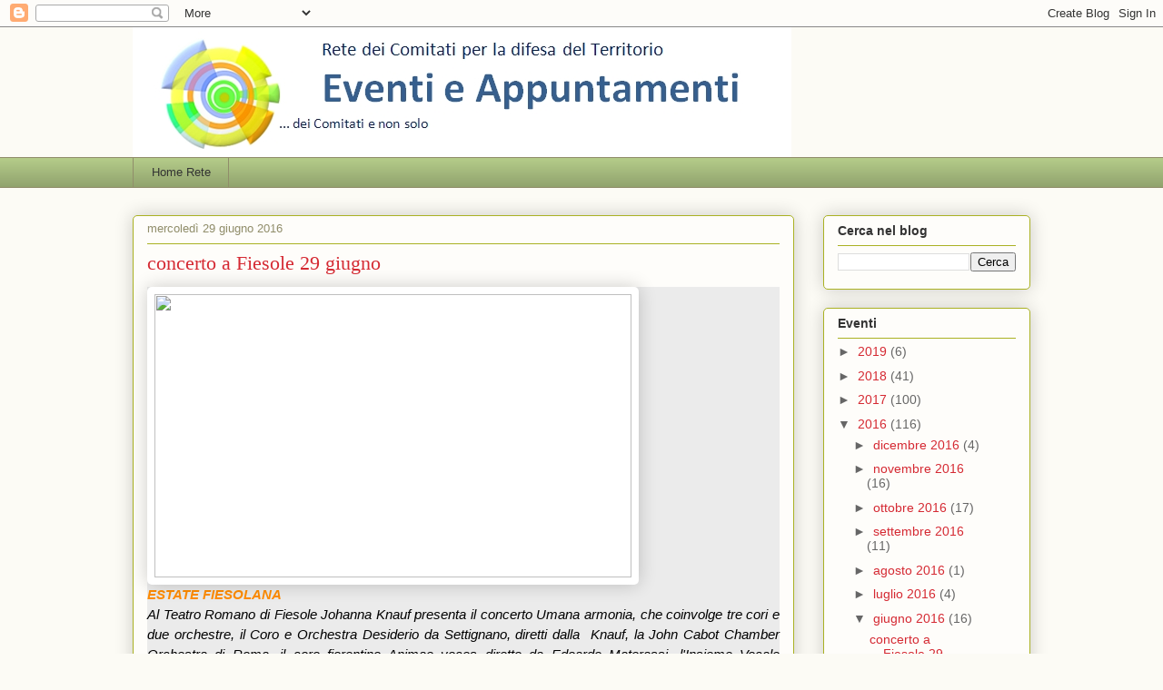

--- FILE ---
content_type: text/html; charset=UTF-8
request_url: https://retedeicomitati.blogspot.com/2016/06/
body_size: 24819
content:
<!DOCTYPE html>
<html class='v2' dir='ltr' lang='it'>
<head>
<link href='https://www.blogger.com/static/v1/widgets/4128112664-css_bundle_v2.css' rel='stylesheet' type='text/css'/>
<meta content='width=1100' name='viewport'/>
<meta content='text/html; charset=UTF-8' http-equiv='Content-Type'/>
<meta content='blogger' name='generator'/>
<link href='https://retedeicomitati.blogspot.com/favicon.ico' rel='icon' type='image/x-icon'/>
<link href='https://retedeicomitati.blogspot.com/2016/06/' rel='canonical'/>
<link rel="alternate" type="application/atom+xml" title="Eventi e Appuntamenti - Atom" href="https://retedeicomitati.blogspot.com/feeds/posts/default" />
<link rel="alternate" type="application/rss+xml" title="Eventi e Appuntamenti - RSS" href="https://retedeicomitati.blogspot.com/feeds/posts/default?alt=rss" />
<link rel="service.post" type="application/atom+xml" title="Eventi e Appuntamenti - Atom" href="https://www.blogger.com/feeds/3006859830062004193/posts/default" />
<!--Can't find substitution for tag [blog.ieCssRetrofitLinks]-->
<meta content='https://retedeicomitati.blogspot.com/2016/06/' property='og:url'/>
<meta content='Eventi e Appuntamenti' property='og:title'/>
<meta content='' property='og:description'/>
<title>Eventi e Appuntamenti: giugno 2016</title>
<style id='page-skin-1' type='text/css'><!--
/*
-----------------------------------------------
Blogger Template Style
Name:     Awesome Inc.
Designer: Tina Chen
URL:      tinachen.org
----------------------------------------------- */
/* Variable definitions
====================
<Variable name="keycolor" description="Main Color" type="color" default="#ffffff"/>
<Group description="Page" selector="body">
<Variable name="body.font" description="Font" type="font"
default="normal normal 13px Arial, Tahoma, Helvetica, FreeSans, sans-serif"/>
<Variable name="body.background.color" description="Background Color" type="color" default="#000000"/>
<Variable name="body.text.color" description="Text Color" type="color" default="#ffffff"/>
</Group>
<Group description="Links" selector=".main-inner">
<Variable name="link.color" description="Link Color" type="color" default="#888888"/>
<Variable name="link.visited.color" description="Visited Color" type="color" default="#444444"/>
<Variable name="link.hover.color" description="Hover Color" type="color" default="#cccccc"/>
</Group>
<Group description="Blog Title" selector=".header h1">
<Variable name="header.font" description="Title Font" type="font"
default="normal bold 40px Arial, Tahoma, Helvetica, FreeSans, sans-serif"/>
<Variable name="header.text.color" description="Title Color" type="color" default="#333333" />
<Variable name="header.background.color" description="Header Background" type="color" default="transparent" />
</Group>
<Group description="Blog Description" selector=".header .description">
<Variable name="description.font" description="Font" type="font"
default="normal normal 14px Arial, Tahoma, Helvetica, FreeSans, sans-serif"/>
<Variable name="description.text.color" description="Text Color" type="color"
default="#333333" />
</Group>
<Group description="Tabs Text" selector=".tabs-inner .widget li a">
<Variable name="tabs.font" description="Font" type="font"
default="normal bold 14px Arial, Tahoma, Helvetica, FreeSans, sans-serif"/>
<Variable name="tabs.text.color" description="Text Color" type="color" default="#333333"/>
<Variable name="tabs.selected.text.color" description="Selected Color" type="color" default="#333333"/>
</Group>
<Group description="Tabs Background" selector=".tabs-outer .PageList">
<Variable name="tabs.background.color" description="Background Color" type="color" default="#141414"/>
<Variable name="tabs.selected.background.color" description="Selected Color" type="color" default="#444444"/>
<Variable name="tabs.border.color" description="Border Color" type="color" default="#aab123"/>
</Group>
<Group description="Date Header" selector=".main-inner .widget h2.date-header, .main-inner .widget h2.date-header span">
<Variable name="date.font" description="Font" type="font"
default="normal normal 14px Arial, Tahoma, Helvetica, FreeSans, sans-serif"/>
<Variable name="date.text.color" description="Text Color" type="color" default="#666666"/>
<Variable name="date.border.color" description="Border Color" type="color" default="#aab123"/>
</Group>
<Group description="Post Title" selector="h3.post-title, h4, h3.post-title a">
<Variable name="post.title.font" description="Font" type="font"
default="normal bold 22px Arial, Tahoma, Helvetica, FreeSans, sans-serif"/>
<Variable name="post.title.text.color" description="Text Color" type="color" default="#333333"/>
</Group>
<Group description="Post Background" selector=".post">
<Variable name="post.background.color" description="Background Color" type="color" default="#fefdfa" />
<Variable name="post.border.color" description="Border Color" type="color" default="#aab123" />
<Variable name="post.border.bevel.color" description="Bevel Color" type="color" default="#aab123"/>
</Group>
<Group description="Gadget Title" selector="h2">
<Variable name="widget.title.font" description="Font" type="font"
default="normal bold 14px Arial, Tahoma, Helvetica, FreeSans, sans-serif"/>
<Variable name="widget.title.text.color" description="Text Color" type="color" default="#333333"/>
</Group>
<Group description="Gadget Text" selector=".sidebar .widget">
<Variable name="widget.font" description="Font" type="font"
default="normal normal 14px Arial, Tahoma, Helvetica, FreeSans, sans-serif"/>
<Variable name="widget.text.color" description="Text Color" type="color" default="#333333"/>
<Variable name="widget.alternate.text.color" description="Alternate Color" type="color" default="#666666"/>
</Group>
<Group description="Gadget Links" selector=".sidebar .widget">
<Variable name="widget.link.color" description="Link Color" type="color" default="#d52a33"/>
<Variable name="widget.link.visited.color" description="Visited Color" type="color" default="#7d181e"/>
<Variable name="widget.link.hover.color" description="Hover Color" type="color" default="#d52a33"/>
</Group>
<Group description="Gadget Background" selector=".sidebar .widget">
<Variable name="widget.background.color" description="Background Color" type="color" default="#141414"/>
<Variable name="widget.border.color" description="Border Color" type="color" default="#222222"/>
<Variable name="widget.border.bevel.color" description="Bevel Color" type="color" default="#000000"/>
</Group>
<Group description="Sidebar Background" selector=".column-left-inner .column-right-inner">
<Variable name="widget.outer.background.color" description="Background Color" type="color" default="transparent" />
</Group>
<Group description="Images" selector=".main-inner">
<Variable name="image.background.color" description="Background Color" type="color" default="transparent"/>
<Variable name="image.border.color" description="Border Color" type="color" default="transparent"/>
</Group>
<Group description="Feed" selector=".blog-feeds">
<Variable name="feed.text.color" description="Text Color" type="color" default="#333333"/>
</Group>
<Group description="Feed Links" selector=".blog-feeds">
<Variable name="feed.link.color" description="Link Color" type="color" default="#d52a33"/>
<Variable name="feed.link.visited.color" description="Visited Color" type="color" default="#7d181e"/>
<Variable name="feed.link.hover.color" description="Hover Color" type="color" default="#d52a33"/>
</Group>
<Group description="Pager" selector=".blog-pager">
<Variable name="pager.background.color" description="Background Color" type="color" default="#fefdfa" />
</Group>
<Group description="Footer" selector=".footer-outer">
<Variable name="footer.background.color" description="Background Color" type="color" default="#fefdfa" />
<Variable name="footer.text.color" description="Text Color" type="color" default="#333333" />
</Group>
<Variable name="title.shadow.spread" description="Title Shadow" type="length" default="-1px"/>
<Variable name="body.background" description="Body Background" type="background"
color="#fcfbf5"
default="$(color) none repeat scroll top left"/>
<Variable name="body.background.gradient.cap" description="Body Gradient Cap" type="url"
default="none"/>
<Variable name="body.background.size" description="Body Background Size" type="string" default="auto"/>
<Variable name="tabs.background.gradient" description="Tabs Background Gradient" type="url"
default="none"/>
<Variable name="header.background.gradient" description="Header Background Gradient" type="url" default="none" />
<Variable name="header.padding.top" description="Header Top Padding" type="length" default="22px" />
<Variable name="header.margin.top" description="Header Top Margin" type="length" default="0" />
<Variable name="header.margin.bottom" description="Header Bottom Margin" type="length" default="0" />
<Variable name="widget.padding.top" description="Widget Padding Top" type="length" default="8px" />
<Variable name="widget.padding.side" description="Widget Padding Side" type="length" default="15px" />
<Variable name="widget.outer.margin.top" description="Widget Top Margin" type="length" default="0" />
<Variable name="widget.outer.background.gradient" description="Gradient" type="url" default="none" />
<Variable name="widget.border.radius" description="Gadget Border Radius" type="length" default="0" />
<Variable name="outer.shadow.spread" description="Outer Shadow Size" type="length" default="0" />
<Variable name="date.header.border.radius.top" description="Date Header Border Radius Top" type="length" default="0" />
<Variable name="date.header.position" description="Date Header Position" type="length" default="15px" />
<Variable name="date.space" description="Date Space" type="length" default="30px" />
<Variable name="date.position" description="Date Float" type="string" default="static" />
<Variable name="date.padding.bottom" description="Date Padding Bottom" type="length" default="0" />
<Variable name="date.border.size" description="Date Border Size" type="length" default="0" />
<Variable name="date.background" description="Date Background" type="background" color="transparent"
default="$(color) none no-repeat scroll top left" />
<Variable name="date.first.border.radius.top" description="Date First top radius" type="length" default="5px" />
<Variable name="date.last.space.bottom" description="Date Last Space Bottom" type="length"
default="20px" />
<Variable name="date.last.border.radius.bottom" description="Date Last bottom radius" type="length" default="5px" />
<Variable name="post.first.padding.top" description="First Post Padding Top" type="length" default="0" />
<Variable name="image.shadow.spread" description="Image Shadow Size" type="length" default="0"/>
<Variable name="image.border.radius" description="Image Border Radius" type="length" default="0"/>
<Variable name="separator.outdent" description="Separator Outdent" type="length" default="15px" />
<Variable name="title.separator.border.size" description="Widget Title Border Size" type="length" default="1px" />
<Variable name="list.separator.border.size" description="List Separator Border Size" type="length" default="1px" />
<Variable name="shadow.spread" description="Shadow Size" type="length" default="0"/>
<Variable name="startSide" description="Side where text starts in blog language" type="automatic" default="left"/>
<Variable name="endSide" description="Side where text ends in blog language" type="automatic" default="right"/>
<Variable name="date.side" description="Side where date header is placed" type="string" default="right"/>
<Variable name="pager.border.radius.top" description="Pager Border Top Radius" type="length" default="5px" />
<Variable name="pager.space.top" description="Pager Top Space" type="length" default="1em" />
<Variable name="footer.background.gradient" description="Background Gradient" type="url" default="none" />
<Variable name="mobile.background.size" description="Mobile Background Size" type="string"
default="auto"/>
<Variable name="mobile.background.overlay" description="Mobile Background Overlay" type="string"
default="transparent none repeat scroll top left"/>
<Variable name="mobile.button.color" description="Mobile Button Color" type="color" default="#ffffff" />
*/
/* Content
----------------------------------------------- */
body, .body-fauxcolumn-outer {
font: normal normal 13px Arial, Tahoma, Helvetica, FreeSans, sans-serif;
color: #333333;
background: #fcfbf5 none repeat scroll top left;
}
html body .content-outer {
min-width: 0;
max-width: 100%;
width: 100%;
}
a:link {
text-decoration: none;
color: #d52a33;
}
a:visited {
text-decoration: none;
color: #7d181e;
}
a:hover {
text-decoration: underline;
color: #d52a33;
}
.body-fauxcolumn-outer .cap-top {
position: absolute;
z-index: 1;
height: 276px;
width: 100%;
background: transparent none repeat-x scroll top left;
_background-image: none;
}
/* Columns
----------------------------------------------- */
.content-inner {
padding: 0;
}
.header-inner .section {
margin: 0 16px;
}
.tabs-inner .section {
margin: 0 16px;
}
.main-inner {
padding-top: 30px;
}
.main-inner .column-center-inner,
.main-inner .column-left-inner,
.main-inner .column-right-inner {
padding: 0 5px;
}
*+html body .main-inner .column-center-inner {
margin-top: -30px;
}
#layout .main-inner .column-center-inner {
margin-top: 0;
}
/* Header
----------------------------------------------- */
.header-outer {
margin: 0 0 0 0;
background: transparent none repeat scroll 0 0;
}
.Header h1 {
font: normal normal 48px Georgia, Utopia, 'Palatino Linotype', Palatino, serif;
color: #333333;
text-shadow: 0 0 -1px #000000;
}
.Header h1 a {
color: #333333;
}
.Header .description {
font: normal normal 20px Georgia, Utopia, 'Palatino Linotype', Palatino, serif;
color: #908d6a;
}
.header-inner .Header .titlewrapper,
.header-inner .Header .descriptionwrapper {
padding-left: 0;
padding-right: 0;
margin-bottom: 0;
}
.header-inner .Header .titlewrapper {
padding-top: 22px;
}
/* Tabs
----------------------------------------------- */
.tabs-outer {
overflow: hidden;
position: relative;
background: #b3ca88 url(//www.blogblog.com/1kt/awesomeinc/tabs_gradient_light.png) repeat scroll 0 0;
}
#layout .tabs-outer {
overflow: visible;
}
.tabs-cap-top, .tabs-cap-bottom {
position: absolute;
width: 100%;
border-top: 1px solid #908d6a;
}
.tabs-cap-bottom {
bottom: 0;
}
.tabs-inner .widget li a {
display: inline-block;
margin: 0;
padding: .6em 1.5em;
font: normal normal 13px Arial, Tahoma, Helvetica, FreeSans, sans-serif;
color: #333333;
border-top: 1px solid #908d6a;
border-bottom: 1px solid #908d6a;
border-left: 1px solid #908d6a;
height: 16px;
line-height: 16px;
}
.tabs-inner .widget li:last-child a {
border-right: 1px solid #908d6a;
}
.tabs-inner .widget li.selected a, .tabs-inner .widget li a:hover {
background: #63704b url(//www.blogblog.com/1kt/awesomeinc/tabs_gradient_light.png) repeat-x scroll 0 -100px;
color: #ffffff;
}
/* Headings
----------------------------------------------- */
h2 {
font: normal bold 14px Arial, Tahoma, Helvetica, FreeSans, sans-serif;
color: #333333;
}
/* Widgets
----------------------------------------------- */
.main-inner .section {
margin: 0 27px;
padding: 0;
}
.main-inner .column-left-outer,
.main-inner .column-right-outer {
margin-top: 0;
}
#layout .main-inner .column-left-outer,
#layout .main-inner .column-right-outer {
margin-top: 0;
}
.main-inner .column-left-inner,
.main-inner .column-right-inner {
background: transparent none repeat 0 0;
-moz-box-shadow: 0 0 0 rgba(0, 0, 0, .2);
-webkit-box-shadow: 0 0 0 rgba(0, 0, 0, .2);
-goog-ms-box-shadow: 0 0 0 rgba(0, 0, 0, .2);
box-shadow: 0 0 0 rgba(0, 0, 0, .2);
-moz-border-radius: 5px;
-webkit-border-radius: 5px;
-goog-ms-border-radius: 5px;
border-radius: 5px;
}
#layout .main-inner .column-left-inner,
#layout .main-inner .column-right-inner {
margin-top: 0;
}
.sidebar .widget {
font: normal normal 14px Arial, Tahoma, Helvetica, FreeSans, sans-serif;
color: #333333;
}
.sidebar .widget a:link {
color: #d52a33;
}
.sidebar .widget a:visited {
color: #7d181e;
}
.sidebar .widget a:hover {
color: #d52a33;
}
.sidebar .widget h2 {
text-shadow: 0 0 -1px #000000;
}
.main-inner .widget {
background-color: #fefdfa;
border: 1px solid #aab123;
padding: 0 15px 15px;
margin: 20px -16px;
-moz-box-shadow: 0 0 20px rgba(0, 0, 0, .2);
-webkit-box-shadow: 0 0 20px rgba(0, 0, 0, .2);
-goog-ms-box-shadow: 0 0 20px rgba(0, 0, 0, .2);
box-shadow: 0 0 20px rgba(0, 0, 0, .2);
-moz-border-radius: 5px;
-webkit-border-radius: 5px;
-goog-ms-border-radius: 5px;
border-radius: 5px;
}
.main-inner .widget h2 {
margin: 0 -0;
padding: .6em 0 .5em;
border-bottom: 1px solid transparent;
}
.footer-inner .widget h2 {
padding: 0 0 .4em;
border-bottom: 1px solid transparent;
}
.main-inner .widget h2 + div, .footer-inner .widget h2 + div {
border-top: 1px solid #aab123;
padding-top: 8px;
}
.main-inner .widget .widget-content {
margin: 0 -0;
padding: 7px 0 0;
}
.main-inner .widget ul, .main-inner .widget #ArchiveList ul.flat {
margin: -8px -15px 0;
padding: 0;
list-style: none;
}
.main-inner .widget #ArchiveList {
margin: -8px 0 0;
}
.main-inner .widget ul li, .main-inner .widget #ArchiveList ul.flat li {
padding: .5em 15px;
text-indent: 0;
color: #666666;
border-top: 0 solid #aab123;
border-bottom: 1px solid transparent;
}
.main-inner .widget #ArchiveList ul li {
padding-top: .25em;
padding-bottom: .25em;
}
.main-inner .widget ul li:first-child, .main-inner .widget #ArchiveList ul.flat li:first-child {
border-top: none;
}
.main-inner .widget ul li:last-child, .main-inner .widget #ArchiveList ul.flat li:last-child {
border-bottom: none;
}
.post-body {
position: relative;
}
.main-inner .widget .post-body ul {
padding: 0 2.5em;
margin: .5em 0;
list-style: disc;
}
.main-inner .widget .post-body ul li {
padding: 0.25em 0;
margin-bottom: .25em;
color: #333333;
border: none;
}
.footer-inner .widget ul {
padding: 0;
list-style: none;
}
.widget .zippy {
color: #666666;
}
/* Posts
----------------------------------------------- */
body .main-inner .Blog {
padding: 0;
margin-bottom: 1em;
background-color: transparent;
border: none;
-moz-box-shadow: 0 0 0 rgba(0, 0, 0, 0);
-webkit-box-shadow: 0 0 0 rgba(0, 0, 0, 0);
-goog-ms-box-shadow: 0 0 0 rgba(0, 0, 0, 0);
box-shadow: 0 0 0 rgba(0, 0, 0, 0);
}
.main-inner .section:last-child .Blog:last-child {
padding: 0;
margin-bottom: 1em;
}
.main-inner .widget h2.date-header {
margin: 0 -15px 1px;
padding: 0 0 0 0;
font: normal normal 13px Arial, Tahoma, Helvetica, FreeSans, sans-serif;
color: #908d6a;
background: transparent none no-repeat scroll top left;
border-top: 0 solid #aab123;
border-bottom: 1px solid transparent;
-moz-border-radius-topleft: 0;
-moz-border-radius-topright: 0;
-webkit-border-top-left-radius: 0;
-webkit-border-top-right-radius: 0;
border-top-left-radius: 0;
border-top-right-radius: 0;
position: static;
bottom: 100%;
right: 15px;
text-shadow: 0 0 -1px #000000;
}
.main-inner .widget h2.date-header span {
font: normal normal 13px Arial, Tahoma, Helvetica, FreeSans, sans-serif;
display: block;
padding: .5em 15px;
border-left: 0 solid #aab123;
border-right: 0 solid #aab123;
}
.date-outer {
position: relative;
margin: 30px 0 20px;
padding: 0 15px;
background-color: #fefdfa;
border: 1px solid #aab123;
-moz-box-shadow: 0 0 20px rgba(0, 0, 0, .2);
-webkit-box-shadow: 0 0 20px rgba(0, 0, 0, .2);
-goog-ms-box-shadow: 0 0 20px rgba(0, 0, 0, .2);
box-shadow: 0 0 20px rgba(0, 0, 0, .2);
-moz-border-radius: 5px;
-webkit-border-radius: 5px;
-goog-ms-border-radius: 5px;
border-radius: 5px;
}
.date-outer:first-child {
margin-top: 0;
}
.date-outer:last-child {
margin-bottom: 20px;
-moz-border-radius-bottomleft: 5px;
-moz-border-radius-bottomright: 5px;
-webkit-border-bottom-left-radius: 5px;
-webkit-border-bottom-right-radius: 5px;
-goog-ms-border-bottom-left-radius: 5px;
-goog-ms-border-bottom-right-radius: 5px;
border-bottom-left-radius: 5px;
border-bottom-right-radius: 5px;
}
.date-posts {
margin: 0 -0;
padding: 0 0;
clear: both;
}
.post-outer, .inline-ad {
border-top: 1px solid #aab123;
margin: 0 -0;
padding: 15px 0;
}
.post-outer {
padding-bottom: 10px;
}
.post-outer:first-child {
padding-top: 0;
border-top: none;
}
.post-outer:last-child, .inline-ad:last-child {
border-bottom: none;
}
.post-body {
position: relative;
}
.post-body img {
padding: 8px;
background: #ffffff;
border: 1px solid #cccccc;
-moz-box-shadow: 0 0 20px rgba(0, 0, 0, .2);
-webkit-box-shadow: 0 0 20px rgba(0, 0, 0, .2);
box-shadow: 0 0 20px rgba(0, 0, 0, .2);
-moz-border-radius: 5px;
-webkit-border-radius: 5px;
border-radius: 5px;
}
h3.post-title, h4 {
font: normal normal 22px Georgia, Utopia, 'Palatino Linotype', Palatino, serif;
color: #d52a33;
}
h3.post-title a {
font: normal normal 22px Georgia, Utopia, 'Palatino Linotype', Palatino, serif;
color: #d52a33;
}
h3.post-title a:hover {
color: #d52a33;
text-decoration: underline;
}
.post-header {
margin: 0 0 1em;
}
.post-body {
line-height: 1.4;
}
.post-outer h2 {
color: #333333;
}
.post-footer {
margin: 1.5em 0 0;
}
#blog-pager {
padding: 15px;
font-size: 120%;
background-color: #fefdfa;
border: 1px solid #aab123;
-moz-box-shadow: 0 0 20px rgba(0, 0, 0, .2);
-webkit-box-shadow: 0 0 20px rgba(0, 0, 0, .2);
-goog-ms-box-shadow: 0 0 20px rgba(0, 0, 0, .2);
box-shadow: 0 0 20px rgba(0, 0, 0, .2);
-moz-border-radius: 5px;
-webkit-border-radius: 5px;
-goog-ms-border-radius: 5px;
border-radius: 5px;
-moz-border-radius-topleft: 5px;
-moz-border-radius-topright: 5px;
-webkit-border-top-left-radius: 5px;
-webkit-border-top-right-radius: 5px;
-goog-ms-border-top-left-radius: 5px;
-goog-ms-border-top-right-radius: 5px;
border-top-left-radius: 5px;
border-top-right-radius-topright: 5px;
margin-top: 1em;
}
.blog-feeds, .post-feeds {
margin: 1em 0;
text-align: center;
color: #333333;
}
.blog-feeds a, .post-feeds a {
color: #d52a33;
}
.blog-feeds a:visited, .post-feeds a:visited {
color: #7d181e;
}
.blog-feeds a:hover, .post-feeds a:hover {
color: #d52a33;
}
.post-outer .comments {
margin-top: 2em;
}
/* Comments
----------------------------------------------- */
.comments .comments-content .icon.blog-author {
background-repeat: no-repeat;
background-image: url([data-uri]);
}
.comments .comments-content .loadmore a {
border-top: 1px solid #908d6a;
border-bottom: 1px solid #908d6a;
}
.comments .continue {
border-top: 2px solid #908d6a;
}
/* Footer
----------------------------------------------- */
.footer-outer {
margin: -20px 0 -1px;
padding: 20px 0 0;
color: #333333;
overflow: hidden;
}
.footer-fauxborder-left {
border-top: 1px solid #aab123;
background: #fefdfa none repeat scroll 0 0;
-moz-box-shadow: 0 0 20px rgba(0, 0, 0, .2);
-webkit-box-shadow: 0 0 20px rgba(0, 0, 0, .2);
-goog-ms-box-shadow: 0 0 20px rgba(0, 0, 0, .2);
box-shadow: 0 0 20px rgba(0, 0, 0, .2);
margin: 0 -20px;
}
/* Mobile
----------------------------------------------- */
body.mobile {
background-size: auto;
}
.mobile .body-fauxcolumn-outer {
background: transparent none repeat scroll top left;
}
*+html body.mobile .main-inner .column-center-inner {
margin-top: 0;
}
.mobile .main-inner .widget {
padding: 0 0 15px;
}
.mobile .main-inner .widget h2 + div,
.mobile .footer-inner .widget h2 + div {
border-top: none;
padding-top: 0;
}
.mobile .footer-inner .widget h2 {
padding: 0.5em 0;
border-bottom: none;
}
.mobile .main-inner .widget .widget-content {
margin: 0;
padding: 7px 0 0;
}
.mobile .main-inner .widget ul,
.mobile .main-inner .widget #ArchiveList ul.flat {
margin: 0 -15px 0;
}
.mobile .main-inner .widget h2.date-header {
right: 0;
}
.mobile .date-header span {
padding: 0.4em 0;
}
.mobile .date-outer:first-child {
margin-bottom: 0;
border: 1px solid #aab123;
-moz-border-radius-topleft: 5px;
-moz-border-radius-topright: 5px;
-webkit-border-top-left-radius: 5px;
-webkit-border-top-right-radius: 5px;
-goog-ms-border-top-left-radius: 5px;
-goog-ms-border-top-right-radius: 5px;
border-top-left-radius: 5px;
border-top-right-radius: 5px;
}
.mobile .date-outer {
border-color: #aab123;
border-width: 0 1px 1px;
}
.mobile .date-outer:last-child {
margin-bottom: 0;
}
.mobile .main-inner {
padding: 0;
}
.mobile .header-inner .section {
margin: 0;
}
.mobile .blog-posts {
padding: 0 10px;
}
.mobile .post-outer, .mobile .inline-ad {
padding: 5px 0;
}
.mobile .tabs-inner .section {
margin: 0 10px;
}
.mobile .main-inner .widget h2 {
margin: 0;
padding: 0;
}
.mobile .main-inner .widget h2.date-header span {
padding: 0;
}
.mobile .main-inner .widget .widget-content {
margin: 0;
padding: 7px 0 0;
}
.mobile #blog-pager {
border: 1px solid transparent;
background: #fefdfa none repeat scroll 0 0;
}
.mobile .main-inner .column-left-inner,
.mobile .main-inner .column-right-inner {
background: transparent none repeat 0 0;
-moz-box-shadow: none;
-webkit-box-shadow: none;
-goog-ms-box-shadow: none;
box-shadow: none;
}
.mobile .date-posts {
margin: 0;
padding: 0;
}
.mobile .footer-fauxborder-left {
margin: 0;
border-top: inherit;
}
.mobile .main-inner .section:last-child .Blog:last-child {
margin-bottom: 0;
}
.mobile-index-contents {
color: #333333;
}
.mobile .mobile-link-button {
background: #d52a33 url(//www.blogblog.com/1kt/awesomeinc/tabs_gradient_light.png) repeat scroll 0 0;
}
.mobile-link-button a:link, .mobile-link-button a:visited {
color: #ffffff;
}
.mobile .tabs-inner .PageList .widget-content {
background: transparent;
border-top: 1px solid;
border-color: #908d6a;
color: #333333;
}
.mobile .tabs-inner .PageList .widget-content .pagelist-arrow {
border-left: 1px solid #908d6a;
}

--></style>
<style id='template-skin-1' type='text/css'><!--
body {
min-width: 1020px;
}
.content-outer, .content-fauxcolumn-outer, .region-inner {
min-width: 1020px;
max-width: 1020px;
_width: 1020px;
}
.main-inner .columns {
padding-left: 0px;
padding-right: 260px;
}
.main-inner .fauxcolumn-center-outer {
left: 0px;
right: 260px;
/* IE6 does not respect left and right together */
_width: expression(this.parentNode.offsetWidth -
parseInt("0px") -
parseInt("260px") + 'px');
}
.main-inner .fauxcolumn-left-outer {
width: 0px;
}
.main-inner .fauxcolumn-right-outer {
width: 260px;
}
.main-inner .column-left-outer {
width: 0px;
right: 100%;
margin-left: -0px;
}
.main-inner .column-right-outer {
width: 260px;
margin-right: -260px;
}
#layout {
min-width: 0;
}
#layout .content-outer {
min-width: 0;
width: 800px;
}
#layout .region-inner {
min-width: 0;
width: auto;
}
body#layout div.add_widget {
padding: 8px;
}
body#layout div.add_widget a {
margin-left: 32px;
}
--></style>
<link href='https://www.blogger.com/dyn-css/authorization.css?targetBlogID=3006859830062004193&amp;zx=3d471d21-241d-4bb2-8d87-8d24b6aa73c5' media='none' onload='if(media!=&#39;all&#39;)media=&#39;all&#39;' rel='stylesheet'/><noscript><link href='https://www.blogger.com/dyn-css/authorization.css?targetBlogID=3006859830062004193&amp;zx=3d471d21-241d-4bb2-8d87-8d24b6aa73c5' rel='stylesheet'/></noscript>
<meta name='google-adsense-platform-account' content='ca-host-pub-1556223355139109'/>
<meta name='google-adsense-platform-domain' content='blogspot.com'/>

</head>
<body class='loading'>
<div class='navbar section' id='navbar' name='Navbar'><div class='widget Navbar' data-version='1' id='Navbar1'><script type="text/javascript">
    function setAttributeOnload(object, attribute, val) {
      if(window.addEventListener) {
        window.addEventListener('load',
          function(){ object[attribute] = val; }, false);
      } else {
        window.attachEvent('onload', function(){ object[attribute] = val; });
      }
    }
  </script>
<div id="navbar-iframe-container"></div>
<script type="text/javascript" src="https://apis.google.com/js/platform.js"></script>
<script type="text/javascript">
      gapi.load("gapi.iframes:gapi.iframes.style.bubble", function() {
        if (gapi.iframes && gapi.iframes.getContext) {
          gapi.iframes.getContext().openChild({
              url: 'https://www.blogger.com/navbar/3006859830062004193?origin\x3dhttps://retedeicomitati.blogspot.com',
              where: document.getElementById("navbar-iframe-container"),
              id: "navbar-iframe"
          });
        }
      });
    </script><script type="text/javascript">
(function() {
var script = document.createElement('script');
script.type = 'text/javascript';
script.src = '//pagead2.googlesyndication.com/pagead/js/google_top_exp.js';
var head = document.getElementsByTagName('head')[0];
if (head) {
head.appendChild(script);
}})();
</script>
</div></div>
<div class='body-fauxcolumns'>
<div class='fauxcolumn-outer body-fauxcolumn-outer'>
<div class='cap-top'>
<div class='cap-left'></div>
<div class='cap-right'></div>
</div>
<div class='fauxborder-left'>
<div class='fauxborder-right'></div>
<div class='fauxcolumn-inner'>
</div>
</div>
<div class='cap-bottom'>
<div class='cap-left'></div>
<div class='cap-right'></div>
</div>
</div>
</div>
<div class='content'>
<div class='content-fauxcolumns'>
<div class='fauxcolumn-outer content-fauxcolumn-outer'>
<div class='cap-top'>
<div class='cap-left'></div>
<div class='cap-right'></div>
</div>
<div class='fauxborder-left'>
<div class='fauxborder-right'></div>
<div class='fauxcolumn-inner'>
</div>
</div>
<div class='cap-bottom'>
<div class='cap-left'></div>
<div class='cap-right'></div>
</div>
</div>
</div>
<div class='content-outer'>
<div class='content-cap-top cap-top'>
<div class='cap-left'></div>
<div class='cap-right'></div>
</div>
<div class='fauxborder-left content-fauxborder-left'>
<div class='fauxborder-right content-fauxborder-right'></div>
<div class='content-inner'>
<header>
<div class='header-outer'>
<div class='header-cap-top cap-top'>
<div class='cap-left'></div>
<div class='cap-right'></div>
</div>
<div class='fauxborder-left header-fauxborder-left'>
<div class='fauxborder-right header-fauxborder-right'></div>
<div class='region-inner header-inner'>
<div class='header section' id='header' name='Intestazione'><div class='widget Header' data-version='1' id='Header1'>
<div id='header-inner'>
<a href='https://retedeicomitati.blogspot.com/' style='display: block'>
<img alt='Eventi e Appuntamenti' height='143px; ' id='Header1_headerimg' src='https://blogger.googleusercontent.com/img/b/R29vZ2xl/AVvXsEjnX_Tu9snqVf0S67m8tL29mxeYQBc1KfV5Eqtor4W2WFw1Ahsc4sm7zhZa91fAU8CLYn6z_ULl2BYhiNFaVuXn-L1ELp5jf7wDBB-M9lIigUMXAqqdtKOxbDu5MJ_vNkMvh5E5VtuCgWyY/s1600/eventi.jpg' style='display: block' width='725px; '/>
</a>
</div>
</div></div>
</div>
</div>
<div class='header-cap-bottom cap-bottom'>
<div class='cap-left'></div>
<div class='cap-right'></div>
</div>
</div>
</header>
<div class='tabs-outer'>
<div class='tabs-cap-top cap-top'>
<div class='cap-left'></div>
<div class='cap-right'></div>
</div>
<div class='fauxborder-left tabs-fauxborder-left'>
<div class='fauxborder-right tabs-fauxborder-right'></div>
<div class='region-inner tabs-inner'>
<div class='tabs section' id='crosscol' name='Multi-colonne'><div class='widget PageList' data-version='1' id='PageList1'>
<h2>Pagine</h2>
<div class='widget-content'>
<ul>
<li>
<a href='http://www.territorialmente.it'>Home Rete</a>
</li>
</ul>
<div class='clear'></div>
</div>
</div></div>
<div class='tabs no-items section' id='crosscol-overflow' name='Cross-Column 2'></div>
</div>
</div>
<div class='tabs-cap-bottom cap-bottom'>
<div class='cap-left'></div>
<div class='cap-right'></div>
</div>
</div>
<div class='main-outer'>
<div class='main-cap-top cap-top'>
<div class='cap-left'></div>
<div class='cap-right'></div>
</div>
<div class='fauxborder-left main-fauxborder-left'>
<div class='fauxborder-right main-fauxborder-right'></div>
<div class='region-inner main-inner'>
<div class='columns fauxcolumns'>
<div class='fauxcolumn-outer fauxcolumn-center-outer'>
<div class='cap-top'>
<div class='cap-left'></div>
<div class='cap-right'></div>
</div>
<div class='fauxborder-left'>
<div class='fauxborder-right'></div>
<div class='fauxcolumn-inner'>
</div>
</div>
<div class='cap-bottom'>
<div class='cap-left'></div>
<div class='cap-right'></div>
</div>
</div>
<div class='fauxcolumn-outer fauxcolumn-left-outer'>
<div class='cap-top'>
<div class='cap-left'></div>
<div class='cap-right'></div>
</div>
<div class='fauxborder-left'>
<div class='fauxborder-right'></div>
<div class='fauxcolumn-inner'>
</div>
</div>
<div class='cap-bottom'>
<div class='cap-left'></div>
<div class='cap-right'></div>
</div>
</div>
<div class='fauxcolumn-outer fauxcolumn-right-outer'>
<div class='cap-top'>
<div class='cap-left'></div>
<div class='cap-right'></div>
</div>
<div class='fauxborder-left'>
<div class='fauxborder-right'></div>
<div class='fauxcolumn-inner'>
</div>
</div>
<div class='cap-bottom'>
<div class='cap-left'></div>
<div class='cap-right'></div>
</div>
</div>
<!-- corrects IE6 width calculation -->
<div class='columns-inner'>
<div class='column-center-outer'>
<div class='column-center-inner'>
<div class='main section' id='main' name='Principale'><div class='widget Blog' data-version='1' id='Blog1'>
<div class='blog-posts hfeed'>

          <div class="date-outer">
        
<h2 class='date-header'><span>mercoledì 29 giugno 2016</span></h2>

          <div class="date-posts">
        
<div class='post-outer'>
<div class='post hentry'>
<a name='108798221064047320'></a>
<h3 class='post-title entry-title'>
<a href='https://retedeicomitati.blogspot.com/2016/06/concerto-fiesole-29-giugno.html'>concerto a Fiesole 29 giugno</a>
</h3>
<div class='post-header'>
<div class='post-header-line-1'></div>
</div>
<div class='post-body entry-content'>
<div dir="ltr"><div style="color:rgb(255,127,80);font-family:Helvetica;font-size:15px;font-style:italic;line-height:22.5px;background-color:rgb(235,235,235)"><a href="http://controradio.us10.list-manage1.com/track/click?u=0da86ed74932d4831a037d7d4&amp;id=90461457ff&amp;e=cf9f147f2a" style="color:rgb(109,198,221);word-wrap:break-word" target="_blank"><span style="color:rgb(0,0,0)"><img align="none" class="" height="312" src="https://gallery.mailchimp.com/0da86ed74932d4831a037d7d4/images/71df79e9-3d84-4553-8670-d93bc39b2ce7.jpg" style="width: 525px; min-height: 312px; margin: 0px; border: 0px; outline: none; text-decoration: none;" width="525"></span></a><br><span style="color:rgb(255,140,0)"><strong>ESTATE FIESOLANA</strong></span></div><div style="color:rgb(255,127,80);font-family:Helvetica;font-size:15px;font-style:italic;line-height:22.5px;text-align:justify;background-color:rgb(235,235,235)"><span style="color:rgb(0,0,0)">Al Teatro Romano di Fiesole Johanna Knauf presenta il concerto&#160;<em>Umana armonia</em>, che coinvolge tre cori e due orchestre, il Coro e Orchestra Desiderio da Settignano, diretti dalla&#160; Knauf, la John Cabot Chamber Orchestra di Roma, il coro fiorentino Animae voces diretto da Edoardo Materassi, l'Insieme Vocale Orophonia di Badia Prataglia e la Polifonica San Lorenzo di Montevarchi, entrambi dirette dal maestro Patrizio Paoli; a completare il maestoso organico, il pianista Stefano Spinetti. In programma, alcuni capolavori della musica ottocentesca: un pezzo di Beethoven,&#160;<em>Elegischer Gesang&#160;</em>op. 118 per coro e orchestra d&#39;archi (1814, pubblicato nel 1826); lo spiritualissimo&#160;<em>Geistliches Lied</em>&#160;op. 30, per coro e organo di J. Brahms (1856) nella trascrizione per orchestra d&#39;archi di Johanna Knauf, la&#160;<em>Fantasia corale</em>&#160;op. 80, per soli, coro, orchestra e pianoforte solista di Beethoven (1808), infine la&#160;<em>Sinfonia n.9&#160;</em>op. 95<em>Dal nuovo mondo</em>&#160;di Dvoràk.&#160;<strong>Teatro romano, via Portigiani, 3, Fiesole, ore 21.30, ingresso euro 20</strong></span></div>  </div>  
<div style='clear: both;'></div>
</div>
<div class='post-footer'>
<div class='post-footer-line post-footer-line-1'><span class='post-author vcard'>
Pubblicato da
<span class='fn'>ReTe dei comitati</span>
</span>
<span class='post-timestamp'>
alle
<a class='timestamp-link' href='https://retedeicomitati.blogspot.com/2016/06/concerto-fiesole-29-giugno.html' rel='bookmark' title='permanent link'><abbr class='published' title='2016-06-29T16:53:00+02:00'>16:53</abbr></a>
</span>
<span class='post-comment-link'>
<a class='comment-link' href='https://www.blogger.com/comment/fullpage/post/3006859830062004193/108798221064047320' onclick='javascript:window.open(this.href, "bloggerPopup", "toolbar=0,location=0,statusbar=1,menubar=0,scrollbars=yes,width=640,height=500"); return false;'>0
commenti</a>
</span>
<span class='post-icons'>
<span class='item-action'>
<a href='https://www.blogger.com/email-post/3006859830062004193/108798221064047320' title='Post per email'>
<img alt="" class="icon-action" height="13" src="//img1.blogblog.com/img/icon18_email.gif" width="18">
</a>
</span>
</span>
<span class='post-backlinks post-comment-link'>
</span>
</div>
<div class='post-footer-line post-footer-line-2'></div>
<div class='post-footer-line post-footer-line-3'></div>
</div>
</div>
</div>
<div class='post-outer'>
<div class='post hentry'>
<a name='8900555431407124382'></a>
<h3 class='post-title entry-title'>
<a href='https://retedeicomitati.blogspot.com/2016/06/3-luglio-sesto-fiorentino.html'>3 luglio a Sesto Fiorentino</a>
</h3>
<div class='post-header'>
<div class='post-header-line-1'></div>
</div>
<div class='post-body entry-content'>
<div dir="ltr">
<div align="CENTER" style="font-size: 12.8px;">
<span style="font-family: Lucida Grande;"><span style="color: green;"><span style="font-size: large;"><span style="font-size: 16pt;"><b>Sosteniamo la Difesa della Piana</b></span></span><b><span style="font-size: medium;"><span style="font-size: 14pt;">&nbsp;</span></span></b></span><b><span style="font-size: medium;"><span style="font-size: 14pt;">anche con un mercato contadino<br /><br /><span style="color: green;"></span></span></span><span style="color: green;"><span style="font-size: large;"><span style="font-size: 16pt;">il 3 luglio ore 16.00-20.00&nbsp;</span></span></span><span style="font-size: medium;"><span style="font-size: 14pt;">nel area del presidio a Sesto fiorentino<span style="color: green;">&nbsp;</span></span></span></b><span style="font-size: 11pt;">(in allegato la mappa)&nbsp;</span><span style="font-size: medium;"><span style="font-size: 14pt;"><br /></span></span><span style="font-size: 12pt;">il programma:</span></span></div>
<div style="font-size: 12.8px;">
<span style="font-family: Lucida Grande;"><span style="font-size: medium;"><span style="font-size: 14pt;">&nbsp;</span></span></span><b style="font-size: small; text-align: center;"><span style="color: green; font-family: &quot;lucida grande&quot;; font-size: 16pt;">Sosteniamo la Difesa della Piana</span></b><span class="" style="font-size: small; text-align: center;"><b><span style="color: green; font-family: &quot;lucida grande&quot;; font-size: 14pt;">&nbsp;</span></b></span></div>
<div align="center" style="background-image: initial; background-repeat: initial; text-align: center;">
<b><span style="font-family: &quot;lucida grande&quot;; font-size: 14pt;">anche con un mercato contadino<br />  <br />  </span></b><b><span style="color: green; font-family: &quot;lucida grande&quot;; font-size: 16pt;">il 3 luglio ore 16.00-20.00<span class="">&nbsp;</span><br />  </span></b><b><span style="font-family: &quot;lucida grande&quot;; font-size: 14pt;">nel area del presidio a Sesto  fiorentino</span></b><span class=""><b><span style="color: green; font-family: &quot;lucida grande&quot;; font-size: 14pt;">&nbsp;</span></b></span><b><span style="color: green; font-family: &quot;lucida grande&quot;; font-size: 14pt;"><br />  </span></b><span style="font-family: &quot;lucida grande&quot;; font-size: 11pt;">(in allegato la mappa)<span class="">&nbsp;</span><br />  </span><span style="font-family: &quot;lucida grande&quot;; font-size: 14pt;"><br />  </span><span style="font-family: &quot;lucida grande&quot;;">il programma:</span><span style="font-family: &quot;arial&quot;; font-size: 9.5pt;"></span></div>
<div style="background-image: initial; background-repeat: initial; margin-bottom: 12pt;">
<br /></div>
<div class="MsoNormal" style="background-image: initial; background-repeat: initial;">
<b><span style="font-family: &quot;lucida grande&quot;; font-size: 11pt;">SABATO 2  LUGLIO<span class="">&nbsp;</span><br />  </span></b><u><span style="font-family: &quot;lucida grande&quot;; font-size: 11pt;">pomeriggio</span></u><span style="font-family: &quot;lucida grande&quot;; font-size: 11pt;">: passeggiata informativa zona Osmannoro e volantinaggio<br />  <u>cena benefit</u><span class="">&nbsp;</span>per il  comitato, a seguire proiezione video su Genunino Clandestino musica (chi vuole  può pernottare la presidio, portrsi la tenda)<br />  <br />  <b>DOMENICA 3 LUGLIO</b><span class="">&nbsp;</span><br />  <u>mattina</u>: visita all'oasi di Focognano con il WWF<br />  <u>pomeriggio</u><span class="">&nbsp;</span>dalle 16.00  alle 20.00 mercato contadino della rete mercati Agrikulturae,  Campi...naturalmente, la Polveriera, il Pagliaio Greve, Mangiasano Impruneta<br />  <u>ore 19.00</u><span class="">&nbsp;</span>spettacolo di  teatro a cura del teatro contadino<span class="">&nbsp;</span><br />  In allegato la cartina di dove sarà il mercato</span><span style="font-family: &quot;arial&quot;; font-size: 9.5pt;"></span></div>
</div>
<div style='clear: both;'></div>
</div>
<div class='post-footer'>
<div class='post-footer-line post-footer-line-1'><span class='post-author vcard'>
Pubblicato da
<span class='fn'>ReTe dei comitati</span>
</span>
<span class='post-timestamp'>
alle
<a class='timestamp-link' href='https://retedeicomitati.blogspot.com/2016/06/3-luglio-sesto-fiorentino.html' rel='bookmark' title='permanent link'><abbr class='published' title='2016-06-29T11:18:00+02:00'>11:18</abbr></a>
</span>
<span class='post-comment-link'>
<a class='comment-link' href='https://www.blogger.com/comment/fullpage/post/3006859830062004193/8900555431407124382' onclick='javascript:window.open(this.href, "bloggerPopup", "toolbar=0,location=0,statusbar=1,menubar=0,scrollbars=yes,width=640,height=500"); return false;'>0
commenti</a>
</span>
<span class='post-icons'>
<span class='item-action'>
<a href='https://www.blogger.com/email-post/3006859830062004193/8900555431407124382' title='Post per email'>
<img alt="" class="icon-action" height="13" src="//img1.blogblog.com/img/icon18_email.gif" width="18">
</a>
</span>
</span>
<span class='post-backlinks post-comment-link'>
</span>
</div>
<div class='post-footer-line post-footer-line-2'></div>
<div class='post-footer-line post-footer-line-3'></div>
</div>
</div>
</div>

          </div></div>
        

          <div class="date-outer">
        
<h2 class='date-header'><span>martedì 28 giugno 2016</span></h2>

          <div class="date-posts">
        
<div class='post-outer'>
<div class='post hentry'>
<a name='2949129462486408276'></a>
<h3 class='post-title entry-title'>
<a href='https://retedeicomitati.blogspot.com/2016/06/castello-fi-29-giugno.html'>Castello (FI) 29 giugno</a>
</h3>
<div class='post-header'>
<div class='post-header-line-1'></div>
</div>
<div class='post-body entry-content'>
<div dir="ltr">
<div style="text-align: center;">
<a href="https://blogger.googleusercontent.com/img/b/R29vZ2xl/AVvXsEgPi6hmfEGalMaNfR79Ib0ou7w3Fp_Pen1gFu68ogQsRV499hTcbJtPMtixkoVuIh4qO6Z3jJLX_N-V0uncsoCBJXEAUIrDxJFgs6lsJLiPNrR-6wTkzHxpwg3WpKrkfuisBgzm1Wbv8ibk/s1600/castello-734757.jpg"><img alt="" border="0" height="800" id="BLOGGER_PHOTO_ID_6300420393065426914" src="https://blogger.googleusercontent.com/img/b/R29vZ2xl/AVvXsEgPi6hmfEGalMaNfR79Ib0ou7w3Fp_Pen1gFu68ogQsRV499hTcbJtPMtixkoVuIh4qO6Z3jJLX_N-V0uncsoCBJXEAUIrDxJFgs6lsJLiPNrR-6wTkzHxpwg3WpKrkfuisBgzm1Wbv8ibk/s640/castello-734757.jpg" width="600" /></a></div>
</div>
<div style='clear: both;'></div>
</div>
<div class='post-footer'>
<div class='post-footer-line post-footer-line-1'><span class='post-author vcard'>
Pubblicato da
<span class='fn'>ReTe dei comitati</span>
</span>
<span class='post-timestamp'>
alle
<a class='timestamp-link' href='https://retedeicomitati.blogspot.com/2016/06/castello-fi-29-giugno.html' rel='bookmark' title='permanent link'><abbr class='published' title='2016-06-28T15:13:00+02:00'>15:13</abbr></a>
</span>
<span class='post-comment-link'>
<a class='comment-link' href='https://www.blogger.com/comment/fullpage/post/3006859830062004193/2949129462486408276' onclick='javascript:window.open(this.href, "bloggerPopup", "toolbar=0,location=0,statusbar=1,menubar=0,scrollbars=yes,width=640,height=500"); return false;'>0
commenti</a>
</span>
<span class='post-icons'>
<span class='item-action'>
<a href='https://www.blogger.com/email-post/3006859830062004193/2949129462486408276' title='Post per email'>
<img alt="" class="icon-action" height="13" src="//img1.blogblog.com/img/icon18_email.gif" width="18">
</a>
</span>
</span>
<span class='post-backlinks post-comment-link'>
</span>
</div>
<div class='post-footer-line post-footer-line-2'></div>
<div class='post-footer-line post-footer-line-3'></div>
</div>
</div>
</div>
<div class='post-outer'>
<div class='post hentry'>
<a name='9222385386707286383'></a>
<h3 class='post-title entry-title'>
<a href='https://retedeicomitati.blogspot.com/2016/06/firenze-sud-30-giugno.html'>Firenze sud, 30 giugno</a>
</h3>
<div class='post-header'>
<div class='post-header-line-1'></div>
</div>
<div class='post-body entry-content'>
<div dir="ltr">
<a href="https://blogger.googleusercontent.com/img/b/R29vZ2xl/AVvXsEgQeOriOTiCas2hhCmBeVLWn9crKPEpU1b-zIGHRKYny7SdFqTthRRuCQxXDqoL_feHRV82HMV2gcFzAXC8f6MqPEM2RR6EzlFIblN6ksnG041bgCIBUwsOwSw1BsYMuVqdRnvxgWaY3M6F/s1600/CPA-763806.jpg"><img alt="" border="0" height="800" id="BLOGGER_PHOTO_ID_6300819088840583698" src="https://blogger.googleusercontent.com/img/b/R29vZ2xl/AVvXsEgQeOriOTiCas2hhCmBeVLWn9crKPEpU1b-zIGHRKYny7SdFqTthRRuCQxXDqoL_feHRV82HMV2gcFzAXC8f6MqPEM2RR6EzlFIblN6ksnG041bgCIBUwsOwSw1BsYMuVqdRnvxgWaY3M6F/s640/CPA-763806.jpg" width="600" /></a></div>
<div style='clear: both;'></div>
</div>
<div class='post-footer'>
<div class='post-footer-line post-footer-line-1'><span class='post-author vcard'>
Pubblicato da
<span class='fn'>ReTe dei comitati</span>
</span>
<span class='post-timestamp'>
alle
<a class='timestamp-link' href='https://retedeicomitati.blogspot.com/2016/06/firenze-sud-30-giugno.html' rel='bookmark' title='permanent link'><abbr class='published' title='2016-06-28T15:12:00+02:00'>15:12</abbr></a>
</span>
<span class='post-comment-link'>
<a class='comment-link' href='https://www.blogger.com/comment/fullpage/post/3006859830062004193/9222385386707286383' onclick='javascript:window.open(this.href, "bloggerPopup", "toolbar=0,location=0,statusbar=1,menubar=0,scrollbars=yes,width=640,height=500"); return false;'>0
commenti</a>
</span>
<span class='post-icons'>
<span class='item-action'>
<a href='https://www.blogger.com/email-post/3006859830062004193/9222385386707286383' title='Post per email'>
<img alt="" class="icon-action" height="13" src="//img1.blogblog.com/img/icon18_email.gif" width="18">
</a>
</span>
</span>
<span class='post-backlinks post-comment-link'>
</span>
</div>
<div class='post-footer-line post-footer-line-2'></div>
<div class='post-footer-line post-footer-line-3'></div>
</div>
</div>
</div>
<div class='post-outer'>
<div class='post hentry'>
<a name='2105795061785584223'></a>
<h3 class='post-title entry-title'>
<a href='https://retedeicomitati.blogspot.com/2016/06/lucca-1-luglio.html'>Lucca, 1 luglio</a>
</h3>
<div class='post-header'>
<div class='post-header-line-1'></div>
</div>
<div class='post-body entry-content'>
<div dir="ltr">
<a href="https://blogger.googleusercontent.com/img/b/R29vZ2xl/AVvXsEgrHCGv9anYN1k59JqCJgp1ND6jRPp5-mwo0t7JZ_AIv-9X81__sFFr1uKQx17m4XtTHBBtHRqXjxIFyGRtdx2NKIJwunYUnWh_lvmSnw0U4_LnqHXJcIqMxR-sGPmmrLUScmY-eS26cckI/s1600/unnamed-704332.jpg"><img alt="" border="0" height="800" id="BLOGGER_PHOTO_ID_6299666497280466658" src="https://blogger.googleusercontent.com/img/b/R29vZ2xl/AVvXsEgrHCGv9anYN1k59JqCJgp1ND6jRPp5-mwo0t7JZ_AIv-9X81__sFFr1uKQx17m4XtTHBBtHRqXjxIFyGRtdx2NKIJwunYUnWh_lvmSnw0U4_LnqHXJcIqMxR-sGPmmrLUScmY-eS26cckI/s640/unnamed-704332.jpg" width="600" /></a></div>
<div style='clear: both;'></div>
</div>
<div class='post-footer'>
<div class='post-footer-line post-footer-line-1'><span class='post-author vcard'>
Pubblicato da
<span class='fn'>ReTe dei comitati</span>
</span>
<span class='post-timestamp'>
alle
<a class='timestamp-link' href='https://retedeicomitati.blogspot.com/2016/06/lucca-1-luglio.html' rel='bookmark' title='permanent link'><abbr class='published' title='2016-06-28T15:11:00+02:00'>15:11</abbr></a>
</span>
<span class='post-comment-link'>
<a class='comment-link' href='https://www.blogger.com/comment/fullpage/post/3006859830062004193/2105795061785584223' onclick='javascript:window.open(this.href, "bloggerPopup", "toolbar=0,location=0,statusbar=1,menubar=0,scrollbars=yes,width=640,height=500"); return false;'>0
commenti</a>
</span>
<span class='post-icons'>
<span class='item-action'>
<a href='https://www.blogger.com/email-post/3006859830062004193/2105795061785584223' title='Post per email'>
<img alt="" class="icon-action" height="13" src="//img1.blogblog.com/img/icon18_email.gif" width="18">
</a>
</span>
</span>
<span class='post-backlinks post-comment-link'>
</span>
</div>
<div class='post-footer-line post-footer-line-2'></div>
<div class='post-footer-line post-footer-line-3'></div>
</div>
</div>
</div>

          </div></div>
        

          <div class="date-outer">
        
<h2 class='date-header'><span>lunedì 20 giugno 2016</span></h2>

          <div class="date-posts">
        
<div class='post-outer'>
<div class='post hentry'>
<a name='1365145021041988526'></a>
<h3 class='post-title entry-title'>
<a href='https://retedeicomitati.blogspot.com/2016/06/firenze-20-giugno.html'>Firenze, 20 giugno</a>
</h3>
<div class='post-header'>
<div class='post-header-line-1'></div>
</div>
<div class='post-body entry-content'>
<div dir="ltr">
<div style="text-align: center;">
<a href="https://blogger.googleusercontent.com/img/b/R29vZ2xl/AVvXsEhobaBdehK8qnDEM5mckkF-uKaK5979doyQ99_zHCei_U0EAqiXECzNrLAbWWEDufG9rtsrumdkULtPKbisv5pUaNIwrg-bAVjisIP2_C4IDZj0eqbvRAvWsVdUP8GY1XmmWso5P7831Oxl/s1600/Scansione+39-769849.jpeg"><img alt="" border="0" height="800" id="BLOGGER_PHOTO_ID_6297086361019806834" src="https://blogger.googleusercontent.com/img/b/R29vZ2xl/AVvXsEhobaBdehK8qnDEM5mckkF-uKaK5979doyQ99_zHCei_U0EAqiXECzNrLAbWWEDufG9rtsrumdkULtPKbisv5pUaNIwrg-bAVjisIP2_C4IDZj0eqbvRAvWsVdUP8GY1XmmWso5P7831Oxl/s640/Scansione+39-769849.jpeg" width="600" /></a></div>
</div>
<div style='clear: both;'></div>
</div>
<div class='post-footer'>
<div class='post-footer-line post-footer-line-1'><span class='post-author vcard'>
Pubblicato da
<span class='fn'>ReTe dei comitati</span>
</span>
<span class='post-timestamp'>
alle
<a class='timestamp-link' href='https://retedeicomitati.blogspot.com/2016/06/firenze-20-giugno.html' rel='bookmark' title='permanent link'><abbr class='published' title='2016-06-20T20:57:00+02:00'>20:57</abbr></a>
</span>
<span class='post-comment-link'>
<a class='comment-link' href='https://www.blogger.com/comment/fullpage/post/3006859830062004193/1365145021041988526' onclick='javascript:window.open(this.href, "bloggerPopup", "toolbar=0,location=0,statusbar=1,menubar=0,scrollbars=yes,width=640,height=500"); return false;'>0
commenti</a>
</span>
<span class='post-icons'>
<span class='item-action'>
<a href='https://www.blogger.com/email-post/3006859830062004193/1365145021041988526' title='Post per email'>
<img alt="" class="icon-action" height="13" src="//img1.blogblog.com/img/icon18_email.gif" width="18">
</a>
</span>
</span>
<span class='post-backlinks post-comment-link'>
</span>
</div>
<div class='post-footer-line post-footer-line-2'></div>
<div class='post-footer-line post-footer-line-3'></div>
</div>
</div>
</div>
<div class='post-outer'>
<div class='post hentry'>
<a name='4752269491199508470'></a>
<h3 class='post-title entry-title'>
<a href='https://retedeicomitati.blogspot.com/2016/06/fwd-perunaltracitta-presidio-apriamo-le.html'>[PerUnaltracittà] PRESIDIO APRIAMO LE FRONTIERE - </a>
</h3>
<div class='post-header'>
<div class='post-header-line-1'></div>
</div>
<div class='post-body entry-content'>
<div dir="ltr">
<br />
<div class="gmail_quote">
<div dir="ltr">
<div class="gmail_quote">
<div dir="ltr">
<div class="gmail_quote">
<div dir="ltr">
<div class="gmail_quote">
<div style="word-wrap: break-word;">
<table border="0" cellpadding="0" cellspacing="0" style="background-color: rgb(255 , 255 , 255); border-collapse: collapse; border: 0px; color: rgb(0 , 0 , 0); font-family: &quot;times&quot;; width: 600px;"><tbody>
<tr><td align="center" valign="top"><table border="0" cellpadding="0" cellspacing="0" style="border-bottom-width: 0px; border-collapse: collapse; border-top-width: 0px; min-width: 100%; width: 600px;"><tbody>
<tr><td style="padding-top: 9px;" valign="top"><table border="0" cellpadding="0" cellspacing="0" style="border-collapse: collapse; min-width: 100%; width: 100%px;"><tbody></tbody></table>
</td></tr>
</tbody></table>
</td></tr>
<tr><td align="center" valign="top"><table border="0" cellpadding="0" cellspacing="0" style="border-bottom-width: 0px; border-collapse: collapse; border-top-width: 0px; min-width: 100%; width: 600px;"><tbody>
<tr><td valign="top"><table border="0" cellpadding="0" cellspacing="0" style="border-collapse: collapse; min-width: 100%; width: 100%px;"><tbody>
<tr><td style="padding: 9px;" valign="top"><table align="left" border="0" cellpadding="0" cellspacing="0" style="border-collapse: collapse; min-width: 100%; width: 100%px;"><tbody>
<tr><td style="padding: 0px 9px;" valign="top"><img align="left" alt="" src="https://gallery.mailchimp.com/b7a486190d646b057a5c588f7/images/815ed6ec-a884-4752-9252-c366848b5af6.jpg" style="border: 0px; display: inline; max-width: 650px; outline: none; padding-bottom: 0px; vertical-align: bottom;" width="564" /></td></tr>
</tbody></table>
</td></tr>
</tbody></table>
</td></tr>
</tbody></table>
</td></tr>
<tr><td align="center" valign="top"><table border="0" cellpadding="0" cellspacing="0" style="border-bottom-width: 0px; border-collapse: collapse; border-top-width: 0px; min-width: 100%; width: 600px;"><tbody>
<tr><td valign="top"><table border="0" cellpadding="0" cellspacing="0" style="border-collapse: collapse; min-width: 100%; width: 100%px;"><tbody>
<tr><td align="center" style="padding: 9px;" valign="top"><table border="0" cellpadding="0" cellspacing="0" style="border-collapse: collapse; min-width: 100%; width: 100%px;"><tbody>
<tr><td align="center" style="padding-left: 9px; padding-right: 9px;"><table border="0" cellpadding="0" cellspacing="0" style="background-color: rgb(250 , 250 , 250); border-collapse: collapse; border: 1px solid rgb(238 , 238 , 238); min-width: 100%; width: 100%px;"><tbody>
<tr><td align="center" style="padding-left: 9px; padding-right: 9px; padding-top: 9px;" valign="top"><table align="center" border="0" cellpadding="0" cellspacing="0" style="border-collapse: collapse;"><tbody>
<tr><td align="center" valign="top"><table align="left" border="0" cellpadding="0" cellspacing="0" style="border-collapse: collapse; display: inline;"><tbody>
<tr><td align="center" style="padding-bottom: 5px; padding-right: 0px;" valign="top"><a href="https://www.facebook.com/groups/bastamortinelmediterraneo/" style="word-wrap: break-word;" target="_blank"><img alt="Unisciti al gruppo Facebook" src="https://cdn-images.mailchimp.com/icons/social-block-v2/color-facebook-96.png" style="border: 0px; display: block; max-width: 48px; outline: none; text-decoration: none; width: 48px;" width="48" /></a></td></tr>
<tr><td align="center" style="padding-bottom: 9px; padding-right: 0px;" valign="top"><a href="https://www.facebook.com/groups/bastamortinelmediterraneo/" style="color: rgb(96 , 96 , 96); font-family: &quot;arial&quot;; font-size: 11px; line-height: 11px; text-decoration: none; word-wrap: break-word;" target="_blank">Unisciti al gruppo Facebook</a></td></tr>
</tbody></table>
</td></tr>
</tbody></table>
</td></tr>
</tbody></table>
</td></tr>
</tbody></table>
</td></tr>
</tbody></table>
<table border="0" cellpadding="0" cellspacing="0" style="border-collapse: collapse; min-width: 100%; width: 100%px;"><tbody>
<tr><td style="padding: 9px;" valign="top"><table border="0" cellpadding="0" cellspacing="0" style="border-collapse: collapse; min-width: 100%; width: 100%px;"><tbody>
<tr><td align="left" style="padding: 0px 9px;"><table align="left" border="0" cellpadding="0" cellspacing="0" style="background-color: rgb(250 , 250 , 250); border-collapse: collapse; border: 1px solid rgb(238 , 238 , 238); min-width: 100%; width: 100%px;"><tbody>
<tr><td align="left" style="padding-left: 9px; padding-right: 9px; padding-top: 9px;" valign="top"><table align="left" border="0" cellpadding="0" cellspacing="0" style="border-collapse: collapse;"><tbody>
<tr><td align="left" valign="top"><table align="left" border="0" cellpadding="0" cellspacing="0" style="border-collapse: collapse;"><tbody>
<tr><td style="padding-bottom: 9px; padding-right: 9px;" valign="top"><table border="0" cellpadding="0" cellspacing="0" style="border-bottom-left-radius: 5px; border-bottom-right-radius: 5px; border-top-left-radius: 5px; border-top-right-radius: 5px; border: 1px solid rgb(204 , 204 , 204);" width=""><tbody>
<tr><td align="left" style="padding: 5px 9px;" valign="middle"><table align="left" border="0" cellpadding="0" cellspacing="0" style="border-collapse: collapse;" width=""><tbody>
<tr><td align="center" valign="middle" width="24"><a href="http://www.facebook.com/sharer/sharer.php?u=http%3A%2F%2Feepurl.com%2Fb6qCV5" style="word-wrap: break-word;" target="_blank"><img height="24" src="https://cdn-images.mailchimp.com/icons/social-block-v2/gray-facebook-48.png" style="border: 0px; display: block; outline: none; text-decoration: none;" width="24" /></a></td><td align="left" style="padding-left: 5px;" valign="middle"><a href="http://www.facebook.com/sharer/sharer.php?u=http%3A%2F%2Feepurl.com%2Fb6qCV5" style="color: rgb(80 , 80 , 80); font-family: &quot;arial&quot;; font-size: 12px; line-height: 12px; text-align: center; text-decoration: none; word-wrap: break-word;" target="_blank">Share</a></td></tr>
</tbody></table>
</td></tr>
</tbody></table>
</td></tr>
</tbody></table>
<table align="left" border="0" cellpadding="0" cellspacing="0" style="border-collapse: collapse;"><tbody>
<tr><td style="padding-bottom: 9px; padding-right: 9px;" valign="top"><table border="0" cellpadding="0" cellspacing="0" style="border-bottom-left-radius: 5px; border-bottom-right-radius: 5px; border-top-left-radius: 5px; border-top-right-radius: 5px; border: 1px solid rgb(204 , 204 , 204);" width=""><tbody>
<tr><td align="left" style="padding: 5px 9px;" valign="middle"><table align="left" border="0" cellpadding="0" cellspacing="0" style="border-collapse: collapse;" width=""><tbody>
<tr><td align="center" valign="middle" width="24"><a href="http://twitter.com/intent/tweet?text=%E2%9C%8B%C2%A0PRESIDIO+APRIAMO+LE+FRONTIERE:%20http%3A%2F%2Feepurl.com%2Fb6qCV5" style="word-wrap: break-word;" target="_blank"><img height="24" src="https://cdn-images.mailchimp.com/icons/social-block-v2/gray-twitter-48.png" style="border: 0px; display: block; outline: none; text-decoration: none;" width="24" /></a></td><td align="left" style="padding-left: 5px;" valign="middle"><a href="http://twitter.com/intent/tweet?text=%E2%9C%8B%C2%A0PRESIDIO+APRIAMO+LE+FRONTIERE:%20http%3A%2F%2Feepurl.com%2Fb6qCV5" style="color: rgb(80 , 80 , 80); font-family: &quot;arial&quot;; font-size: 12px; line-height: 12px; text-align: center; text-decoration: none; word-wrap: break-word;" target="_blank">Tweet</a></td></tr>
</tbody></table>
</td></tr>
</tbody></table>
</td></tr>
</tbody></table>
<table align="left" border="0" cellpadding="0" cellspacing="0" style="border-collapse: collapse;"><tbody>
<tr><td style="padding-bottom: 9px; padding-right: 9px;" valign="top"><table border="0" cellpadding="0" cellspacing="0" style="border-bottom-left-radius: 5px; border-bottom-right-radius: 5px; border-top-left-radius: 5px; border-top-right-radius: 5px; border: 1px solid rgb(204 , 204 , 204);" width=""><tbody>
<tr><td align="left" style="padding: 5px 9px;" valign="middle"><table align="left" border="0" cellpadding="0" cellspacing="0" style="border-collapse: collapse;" width=""><tbody>
<tr><td align="center" valign="middle" width="24"><a href="http://us11.forward-to-friend.com/forward?u=b7a486190d646b057a5c588f7&amp;id=843ee24606&amp;e=[UNIQID]" style="word-wrap: break-word;" target="_blank"><img height="24" src="https://cdn-images.mailchimp.com/icons/social-block-v2/gray-forwardtofriend-48.png" style="border: 0px; display: block; outline: none; text-decoration: none;" width="24" /></a></td><td align="left" style="padding-left: 5px;" valign="middle"><a href="http://us11.forward-to-friend.com/forward?u=b7a486190d646b057a5c588f7&amp;id=843ee24606&amp;e=[UNIQID]" style="color: rgb(80 , 80 , 80); font-family: &quot;arial&quot;; font-size: 12px; line-height: 12px; text-align: center; text-decoration: none; word-wrap: break-word;" target="_blank">Forward</a></td></tr>
</tbody></table>
</td></tr>
</tbody></table>
</td></tr>
</tbody></table>
<table align="left" border="0" cellpadding="0" cellspacing="0" style="border-collapse: collapse;"><tbody>
<tr><td style="padding-bottom: 9px; padding-right: 0px;" valign="top"><table border="0" cellpadding="0" cellspacing="0" style="border-bottom-left-radius: 5px; border-bottom-right-radius: 5px; border-top-left-radius: 5px; border-top-right-radius: 5px; border: 1px solid rgb(204 , 204 , 204);" width=""><tbody>
<tr><td align="left" style="padding: 5px 9px;" valign="middle"><table align="left" border="0" cellpadding="0" cellspacing="0" style="border-collapse: collapse;" width=""><tbody>
<tr><td align="center" valign="middle" width="24"><a href="https://plus.google.com/share?url=http%3A%2F%2Feepurl.com%2Fb6qCV5" style="word-wrap: break-word;" target="_blank"><img height="24" src="https://cdn-images.mailchimp.com/icons/social-block-v2/gray-googleplus-48.png" style="border: 0px; display: block; outline: none; text-decoration: none;" width="24" /></a></td><td align="left" style="padding-left: 5px;" valign="middle"><a href="https://plus.google.com/share?url=http%3A%2F%2Feepurl.com%2Fb6qCV5" style="color: rgb(80 , 80 , 80); font-family: &quot;arial&quot;; font-size: 12px; line-height: 12px; text-align: center; text-decoration: none; word-wrap: break-word;" target="_blank">+1</a></td></tr>
</tbody></table>
</td></tr>
</tbody></table>
</td></tr>
</tbody></table>
</td></tr>
</tbody></table>
</td></tr>
</tbody></table>
</td></tr>
</tbody></table>
</td></tr>
</tbody></table>
<table border="0" cellpadding="0" cellspacing="0" style="border-collapse: collapse; min-width: 100%; width: 100%px;"><tbody>
<tr><td style="padding: 9px;" valign="top"><table align="left" border="0" cellpadding="0" cellspacing="0" style="border-collapse: collapse; min-width: 100%; width: 100%px;"><tbody>
<tr><td style="padding: 0px 9px; text-align: center;" valign="top"><img align="middle" alt="" src="https://gallery.mailchimp.com/b7a486190d646b057a5c588f7/images/ef85e56d-4188-4800-b930-5fea340267ed.jpg" style="border: 0px; display: inline; max-width: 600px; outline: none; padding-bottom: 0px; vertical-align: bottom;" width="564" /></td></tr>
</tbody></table>
</td></tr>
</tbody></table>
<br />
<table border="0" cellpadding="0" cellspacing="0" style="border-collapse: collapse; min-width: 100%; width: 100%px;"><tbody>
<tr><td style="padding-top: 9px;" valign="top"><table align="left" border="0" cellpadding="0" cellspacing="0" style="border-collapse: collapse; max-width: 100%; min-width: 100%; width: 100%px;"><tbody>
<tr><td style="color: #606060; font-family: Helvetica; font-size: 15px; line-height: 22.5px; padding: 0px 18px 9px;" valign="top"><h3 style="font-size: 18px; letter-spacing: -0.5px; line-height: 22.5px; margin: 0px; padding: 0px; text-align: center;">
<span style="color: rgb(178 , 34 , 34);">PRESIDIO CONGIUNTO<br />del COMITATO FERMIAMO LA GUERRA<br />E DEL COORDINAMENTO BASTA MORTI NEL MEDITERRANEO<br /><br />MERCOLEDÌ&nbsp;22 GIUGNO&nbsp;PIAZZA DE' CIOMPI</span></h3>
<br />
<h3 style="font-size: 18px; letter-spacing: -0.5px; line-height: 22.5px; margin: 0px; padding: 0px; text-align: center;">
<br /><span style="color: rgb(178 , 34 , 34);">(Loggia del Pesce)</span></h3>
<h3 style="font-size: 18px; letter-spacing: -0.5px; line-height: 22.5px; margin: 0px; padding: 0px; text-align: center;">
<span style="color: rgb(178 , 34 , 34);">ore 18-21</span></h3>
<div style="text-align: center;">
<br />
<b>Con Testimonianze e Video</b></div>
<div style="line-height: 22.5px; margin: 1em 0px; padding: 0px; text-align: justify;">
<span style="color: rgb(20 , 24 , 35); font-family: &quot;helvetica&quot; , &quot;arial&quot; , sans-serif; font-size: 14px; line-height: 18.76px;">La tragedia dei migranti non si arresta, ma si aggrava, con il consenso colpevole delle istituzioni Europee. Si sovvenzionano governi di stampo dittatoriale, come la Turchia di Erdogan, perché facciano da guardia alla Fortezza Europa, suffragando anche l'utilizzo di mezzi violenti per impedire ai migranti di arrivare in Europa: di ieri la notizia che sui migranti in fuga dalla Siria&nbsp;<b>il governo Turco ha SPARATO uccidendo anche quattro bambini</b>;<br />Altri migranti vengono usati come birilli e<b>&nbsp;investiti di proposito</b>&nbsp;in Grecia da comuni "cittadini"; a Ventimiglia si mettono in opera vere e proprie&nbsp;<b>DEPORTAZIONI e RASTRELLAMENTI&nbsp;</b>di migranti.<br />Il "MIGRATION COMPACT" altro non è che l'allargamento di questo iniquo modello che difende la CIRCOLAZIONE DELLE ARMI E DELLE MERCI a tutti i costi, e che per salvare Schengen VIOLA OGNI DIRITTO UMANO, E HA GIÀ FATTO CARTA STRACCIA della Convenzione di Ginevra.&nbsp;</span></div>
<h2 style="color: rgb(64 , 64 , 64); font-size: 26px; letter-spacing: -0.75px; line-height: 32.5px; margin: 0px; padding: 0px; text-align: center;">
<b>L'UNICA VIA SONO I&nbsp;<span style="line-height: 1.6em;"><span style="color: rgb(178 , 34 , 34);">CORRIDOI UMANITARI&nbsp;</span>SUBITO!</span></b></h2>
<div style="line-height: 22.5px; margin: 1em 0px; padding: 0px; text-align: center;">
<span style="font-size: 16px; line-height: 1.6em;">&nbsp;</span><b style="font-size: 16px; line-height: 1.6em;">Sarà allestito anche un banco informativo per la raccolta di adesioni per le future iniziative.&nbsp;</b></div>
<div style="text-align: center;">
<i style="line-height: 20.8px;">COMITATO FERMIAMO LA GUERRA<br />COORDINAMENTO BASTA MORTI NEL MEDITERRANEO</i></div>
<div style="text-align: center;">
<span style="font-size: 16px;"><span style="font-size: 14px;"><b>Per informazioni:&nbsp;</b><br />Comunità delle Piagge: 055-373737<br />Caterina: 320.0138762</span></span><br />
<span style="font-size: 14px;"><a href="mailto:comunitadellepiagge@gmail.com" style="color: rgb(213 , 16 , 16); word-wrap: break-word;" target="_blank">comunitadellepiagge@gmail.com</a><br />gruppo Facebook:&nbsp;<a href="https://www.facebook.com/groups/bastamortinelmediterraneo/" style="color: rgb(213 , 16 , 16); word-wrap: break-word;" target="_blank" title="Gruppo Facebook">https://www.facebook.com/groups/bastamortinelmediterraneo/</a><br /><a href="https://www.facebook.com/events/1081332058593860/" style="color: rgb(213 , 16 , 16); word-wrap: break-word;" target="_blank" title="Evento facebook">Evento Facebook</a></span></div>
</td></tr>
</tbody></table>
</td></tr>
</tbody></table>
</td></tr>
</tbody></table>
</td></tr>
</tbody></table>
<br /></div>
</div>
</div>
</div>
</div>
</div>
</div>
</div>
</div>
<div style='clear: both;'></div>
</div>
<div class='post-footer'>
<div class='post-footer-line post-footer-line-1'><span class='post-author vcard'>
Pubblicato da
<span class='fn'>ReTe dei comitati</span>
</span>
<span class='post-timestamp'>
alle
<a class='timestamp-link' href='https://retedeicomitati.blogspot.com/2016/06/fwd-perunaltracitta-presidio-apriamo-le.html' rel='bookmark' title='permanent link'><abbr class='published' title='2016-06-20T20:56:00+02:00'>20:56</abbr></a>
</span>
<span class='post-comment-link'>
<a class='comment-link' href='https://www.blogger.com/comment/fullpage/post/3006859830062004193/4752269491199508470' onclick='javascript:window.open(this.href, "bloggerPopup", "toolbar=0,location=0,statusbar=1,menubar=0,scrollbars=yes,width=640,height=500"); return false;'>0
commenti</a>
</span>
<span class='post-icons'>
<span class='item-action'>
<a href='https://www.blogger.com/email-post/3006859830062004193/4752269491199508470' title='Post per email'>
<img alt="" class="icon-action" height="13" src="//img1.blogblog.com/img/icon18_email.gif" width="18">
</a>
</span>
</span>
<span class='post-backlinks post-comment-link'>
</span>
</div>
<div class='post-footer-line post-footer-line-2'></div>
<div class='post-footer-line post-footer-line-3'></div>
</div>
</div>
</div>
<div class='post-outer'>
<div class='post hentry'>
<a name='8208083956569199582'></a>
<h3 class='post-title entry-title'>
<a href='https://retedeicomitati.blogspot.com/2016/06/mondeggi-23-25-giugno.html'>Mondeggi, 23-25 giugno</a>
</h3>
<div class='post-header'>
<div class='post-header-line-1'></div>
</div>
<div class='post-body entry-content'>
<div dir="ltr">
<div style="text-align: center;">
<a href="https://blogger.googleusercontent.com/img/b/R29vZ2xl/AVvXsEgabPfEx_Eb1U-r7nKLT4fXd5QSMZTUvCNfGPot3dz1QQAK30CwUXCMN11WBwEllBgLwWGg1-tud2CzvpAcdP7pmYx6cPJ0qBbcSpLAaKpfxG1L4oO1CWQHeJkmdLlAMpKrAvWD_vAIlg2q/s1600/mondeggi-723571.jpg"><img alt="" border="0" height="800" id="BLOGGER_PHOTO_ID_6297088311190091362" src="https://blogger.googleusercontent.com/img/b/R29vZ2xl/AVvXsEgabPfEx_Eb1U-r7nKLT4fXd5QSMZTUvCNfGPot3dz1QQAK30CwUXCMN11WBwEllBgLwWGg1-tud2CzvpAcdP7pmYx6cPJ0qBbcSpLAaKpfxG1L4oO1CWQHeJkmdLlAMpKrAvWD_vAIlg2q/s640/mondeggi-723571.jpg" width="600" /></a></div>
</div>
<div style='clear: both;'></div>
</div>
<div class='post-footer'>
<div class='post-footer-line post-footer-line-1'><span class='post-author vcard'>
Pubblicato da
<span class='fn'>ReTe dei comitati</span>
</span>
<span class='post-timestamp'>
alle
<a class='timestamp-link' href='https://retedeicomitati.blogspot.com/2016/06/mondeggi-23-25-giugno.html' rel='bookmark' title='permanent link'><abbr class='published' title='2016-06-20T20:54:00+02:00'>20:54</abbr></a>
</span>
<span class='post-comment-link'>
<a class='comment-link' href='https://www.blogger.com/comment/fullpage/post/3006859830062004193/8208083956569199582' onclick='javascript:window.open(this.href, "bloggerPopup", "toolbar=0,location=0,statusbar=1,menubar=0,scrollbars=yes,width=640,height=500"); return false;'>0
commenti</a>
</span>
<span class='post-icons'>
<span class='item-action'>
<a href='https://www.blogger.com/email-post/3006859830062004193/8208083956569199582' title='Post per email'>
<img alt="" class="icon-action" height="13" src="//img1.blogblog.com/img/icon18_email.gif" width="18">
</a>
</span>
</span>
<span class='post-backlinks post-comment-link'>
</span>
</div>
<div class='post-footer-line post-footer-line-2'></div>
<div class='post-footer-line post-footer-line-3'></div>
</div>
</div>
</div>

          </div></div>
        

          <div class="date-outer">
        
<h2 class='date-header'><span>giovedì 16 giugno 2016</span></h2>

          <div class="date-posts">
        
<div class='post-outer'>
<div class='post hentry'>
<a name='9149122870824978475'></a>
<h3 class='post-title entry-title'>
<a href='https://retedeicomitati.blogspot.com/2016/06/18-giugno-isolotto.html'>18 giugno, Isolotto</a>
</h3>
<div class='post-header'>
<div class='post-header-line-1'></div>
</div>
<div class='post-body entry-content'>
<div dir="ltr">
<div style="text-align: center;">
<a href="https://blogger.googleusercontent.com/img/b/R29vZ2xl/AVvXsEjZrYPMUz7HdlGU6duPihe8oioV2QJzyt7XDZ5P8tarrQvSHt1w-hWvB4hfeDmMD_4yhtEjLSewPKAVhj_NcFpLLfMkDBXWgfH-iT4FddE61GGM3WVg8dy7sm64GAiHAPiDLRrBS0RRMMBI/s1600/18giugno-795887.jpg"><img alt="" border="0" height="800" id="BLOGGER_PHOTO_ID_6295701775540139874" src="https://blogger.googleusercontent.com/img/b/R29vZ2xl/AVvXsEjZrYPMUz7HdlGU6duPihe8oioV2QJzyt7XDZ5P8tarrQvSHt1w-hWvB4hfeDmMD_4yhtEjLSewPKAVhj_NcFpLLfMkDBXWgfH-iT4FddE61GGM3WVg8dy7sm64GAiHAPiDLRrBS0RRMMBI/s640/18giugno-795887.jpg" width="600" /></a></div>
</div>
<div style='clear: both;'></div>
</div>
<div class='post-footer'>
<div class='post-footer-line post-footer-line-1'><span class='post-author vcard'>
Pubblicato da
<span class='fn'>ReTe dei comitati</span>
</span>
<span class='post-timestamp'>
alle
<a class='timestamp-link' href='https://retedeicomitati.blogspot.com/2016/06/18-giugno-isolotto.html' rel='bookmark' title='permanent link'><abbr class='published' title='2016-06-16T09:30:00+02:00'>09:30</abbr></a>
</span>
<span class='post-comment-link'>
<a class='comment-link' href='https://www.blogger.com/comment/fullpage/post/3006859830062004193/9149122870824978475' onclick='javascript:window.open(this.href, "bloggerPopup", "toolbar=0,location=0,statusbar=1,menubar=0,scrollbars=yes,width=640,height=500"); return false;'>0
commenti</a>
</span>
<span class='post-icons'>
<span class='item-action'>
<a href='https://www.blogger.com/email-post/3006859830062004193/9149122870824978475' title='Post per email'>
<img alt="" class="icon-action" height="13" src="//img1.blogblog.com/img/icon18_email.gif" width="18">
</a>
</span>
</span>
<span class='post-backlinks post-comment-link'>
</span>
</div>
<div class='post-footer-line post-footer-line-2'></div>
<div class='post-footer-line post-footer-line-3'></div>
</div>
</div>
</div>

          </div></div>
        

          <div class="date-outer">
        
<h2 class='date-header'><span>lunedì 13 giugno 2016</span></h2>

          <div class="date-posts">
        
<div class='post-outer'>
<div class='post hentry'>
<a name='7487760872548278963'></a>
<h3 class='post-title entry-title'>
<a href='https://retedeicomitati.blogspot.com/2016/06/12-giugno-piana-di-sesto.html'>12 giugno, piana di Sesto</a>
</h3>
<div class='post-header'>
<div class='post-header-line-1'></div>
</div>
<div class='post-body entry-content'>
<div dir="ltr">
<div style="text-align: center;">
<a href="https://blogger.googleusercontent.com/img/b/R29vZ2xl/AVvXsEgChF5PvB7ETvI3FOA-P2q06TtNvEKZGjc76927B6uoWcVBa_FtvqTfW_L7MHhZ1p-YopWFGnTvI4kcONKpzBp7EuVeIwUECnSxZCqWDJy4Vd2xL3crOyiYuQbLoFnIENZFqPGgztjuRpPd/s1600/12giugnoPres%255B2%255D-797176.jpg"><img alt="" border="0" height="640" id="BLOGGER_PHOTO_ID_6294929114808581522" src="https://blogger.googleusercontent.com/img/b/R29vZ2xl/AVvXsEgChF5PvB7ETvI3FOA-P2q06TtNvEKZGjc76927B6uoWcVBa_FtvqTfW_L7MHhZ1p-YopWFGnTvI4kcONKpzBp7EuVeIwUECnSxZCqWDJy4Vd2xL3crOyiYuQbLoFnIENZFqPGgztjuRpPd/s640/12giugnoPres%255B2%255D-797176.jpg" width="456" /></a></div>
</div>
<div style='clear: both;'></div>
</div>
<div class='post-footer'>
<div class='post-footer-line post-footer-line-1'><span class='post-author vcard'>
Pubblicato da
<span class='fn'>ReTe dei comitati</span>
</span>
<span class='post-timestamp'>
alle
<a class='timestamp-link' href='https://retedeicomitati.blogspot.com/2016/06/12-giugno-piana-di-sesto.html' rel='bookmark' title='permanent link'><abbr class='published' title='2016-06-13T01:57:00+02:00'>01:57</abbr></a>
</span>
<span class='post-comment-link'>
<a class='comment-link' href='https://www.blogger.com/comment/fullpage/post/3006859830062004193/7487760872548278963' onclick='javascript:window.open(this.href, "bloggerPopup", "toolbar=0,location=0,statusbar=1,menubar=0,scrollbars=yes,width=640,height=500"); return false;'>0
commenti</a>
</span>
<span class='post-icons'>
<span class='item-action'>
<a href='https://www.blogger.com/email-post/3006859830062004193/7487760872548278963' title='Post per email'>
<img alt="" class="icon-action" height="13" src="//img1.blogblog.com/img/icon18_email.gif" width="18">
</a>
</span>
</span>
<span class='post-backlinks post-comment-link'>
</span>
</div>
<div class='post-footer-line post-footer-line-2'></div>
<div class='post-footer-line post-footer-line-3'></div>
</div>
</div>
</div>
<div class='post-outer'>
<div class='post hentry'>
<a name='2886459240043572975'></a>
<h3 class='post-title entry-title'>
<a href='https://retedeicomitati.blogspot.com/2016/06/20-maggio-montanari-raimondi-e.html'>20 maggio, Montanari, Raimondi e Baldeschi parlano di: Piazza Brunelleschi: quale futuro?</a>
</h3>
<div class='post-header'>
<div class='post-header-line-1'></div>
</div>
<div class='post-body entry-content'>
<div class="mobile-photo" style="text-align: center;">
<a href="https://blogger.googleusercontent.com/img/b/R29vZ2xl/AVvXsEhdcUaCpNJ62VWi6fJYiCnRfwgaHMaoYPgqmh5KFlKOco-bcuvcMvGJDjPZzkxaTI2WquuqVJV83-c-5L2neeh-LNmiLzXnSSscEgPW87IhsIztfWTQvCQC3ZHk5Q_zCpvVbh0jDA7EVscG/s1600/IMG_0007-page-001+copia+2-796471.jpg"><img alt="" border="0" height="640" id="BLOGGER_PHOTO_ID_6294901195677000386" src="https://blogger.googleusercontent.com/img/b/R29vZ2xl/AVvXsEhdcUaCpNJ62VWi6fJYiCnRfwgaHMaoYPgqmh5KFlKOco-bcuvcMvGJDjPZzkxaTI2WquuqVJV83-c-5L2neeh-LNmiLzXnSSscEgPW87IhsIztfWTQvCQC3ZHk5Q_zCpvVbh0jDA7EVscG/s640/IMG_0007-page-001+copia+2-796471.jpg" width="466" /></a></div>
<div class="WordSection1">
<div>
<div>
<div>
<div>
<div>
<div>
<div>
<div>
<div class="MsoNormal">
<br /></div>
</div>
</div>
</div>
</div>
</div>
</div>
</div>
</div>
</div>
<div style='clear: both;'></div>
</div>
<div class='post-footer'>
<div class='post-footer-line post-footer-line-1'><span class='post-author vcard'>
Pubblicato da
<span class='fn'>ReTe dei comitati</span>
</span>
<span class='post-timestamp'>
alle
<a class='timestamp-link' href='https://retedeicomitati.blogspot.com/2016/06/20-maggio-montanari-raimondi-e.html' rel='bookmark' title='permanent link'><abbr class='published' title='2016-06-13T01:57:00+02:00'>01:57</abbr></a>
</span>
<span class='post-comment-link'>
<a class='comment-link' href='https://www.blogger.com/comment/fullpage/post/3006859830062004193/2886459240043572975' onclick='javascript:window.open(this.href, "bloggerPopup", "toolbar=0,location=0,statusbar=1,menubar=0,scrollbars=yes,width=640,height=500"); return false;'>0
commenti</a>
</span>
<span class='post-icons'>
<span class='item-action'>
<a href='https://www.blogger.com/email-post/3006859830062004193/2886459240043572975' title='Post per email'>
<img alt="" class="icon-action" height="13" src="//img1.blogblog.com/img/icon18_email.gif" width="18">
</a>
</span>
</span>
<span class='post-backlinks post-comment-link'>
</span>
</div>
<div class='post-footer-line post-footer-line-2'></div>
<div class='post-footer-line post-footer-line-3'></div>
</div>
</div>
</div>

          </div></div>
        

          <div class="date-outer">
        
<h2 class='date-header'><span>venerdì 10 giugno 2016</span></h2>

          <div class="date-posts">
        
<div class='post-outer'>
<div class='post hentry'>
<a name='7172414596834318042'></a>
<h3 class='post-title entry-title'>
<a href='https://retedeicomitati.blogspot.com/2016/06/mondeggi-24-25-26-giugno.html'>Mondeggi, 24-25-26 Giugno</a>
</h3>
<div class='post-header'>
<div class='post-header-line-1'></div>
</div>
<div class='post-body entry-content'>
<div dir="ltr">
<div style="font-size: 12.8px;">
<div dir="ltr">
<div align="center">
<span style="color: #008a17;"><b><span style="font-size: 30pt;">24-25-26 Giugno 2016</span></b></span></div>
<div align="center">
<b style="color: #ac193d; font-size: 24pt;">Due anni di Mondeggi:</b></div>
<div align="center">
<span style="color: #ac193d;"><span style="font-size: 24pt;"><b>Coltivare relazioni per&nbsp;</b></span></span></div>
<div align="center">
<span style="color: #ac193d;"><span style="font-size: 24pt;"><b>raccogliere un futuro diverso&nbsp;</b></span></span></div>
<div align="center">
<div style="text-align: center;">
<a href="https://blogger.googleusercontent.com/img/b/R29vZ2xl/AVvXsEjsjSYjP2xmHeJgISzI923Y7YAgX-yLH-XZA4wwbAd1_t7Z04K4Hy_yGUx49vYuDkAGv5bifu4KRfcENiAaPWruwCOTw3zUiz5CLX6mAL6H4MZgiL0AuNNpTCvngbp01JJZvcQTqwJ_K0I-/s1600/raccoltaolive11-724998.jpg" style="font-size: 12.8px; margin-left: 1em; margin-right: 1em;"><img alt="" border="0" id="BLOGGER_PHOTO_ID_6294496302625295186" src="https://blogger.googleusercontent.com/img/b/R29vZ2xl/AVvXsEjsjSYjP2xmHeJgISzI923Y7YAgX-yLH-XZA4wwbAd1_t7Z04K4Hy_yGUx49vYuDkAGv5bifu4KRfcENiAaPWruwCOTw3zUiz5CLX6mAL6H4MZgiL0AuNNpTCvngbp01JJZvcQTqwJ_K0I-/s320/raccoltaolive11-724998.jpg" /></a></div>
</div>
<div style="display: inline-block;">
<div style="text-align: justify;">
&nbsp;<span style="font-size: 16pt; text-align: justify;">Un percorso sperimentale in continua trasformazione che festeggi i primi due anni di custodia permanente:&nbsp;</span><span style="font-size: 16pt; text-align: justify;">siete tutti invitati ad una tre giorni di autodeterminazione alimentare, riflessioni e biodiversità.</span></div>
<div style="text-align: justify;">
<span style="font-size: 16pt;">In questi due anni di custodia, una proprietà pubblica abbandonata a sé stessa, si sta trasformando&nbsp;</span><span style="font-size: 16pt; text-align: center;">in un bene comune aperto a tutti (singoli e gruppi) per partecipare ad un futuro diverso.</span></div>
</div>
</div>
<div style="text-align: justify;">
<span style="font-size: 16pt;">Non ci basta solo parlare dei progetti, delle particelle catastali, di cosa è legale e cosa no:&nbsp;</span><span style="font-size: 16pt; text-align: center;">sentiamo l'esigenza di mettere in gioco un futuro di differenze.</span></div>
<div style="text-align: justify;">
<span style="font-size: 16pt; text-align: center;">Così come nei cicli agricoli stiamo seminando e continueremo a seminare percorsi nuovi, senza sfruttamento&nbsp;</span><span style="font-size: 16pt; text-align: center;">di persone, animali e terreni, allo stesso modo vogliamo coltivare relazioni per costruire "territori" nuovi&nbsp;</span><span style="font-size: 16pt; text-align: center;">e per collegarci ad altri territori che come questo vivono nell'autogestione.</span></div>
</div>
<div style="text-align: center;">
<div style="text-align: justify;">
<span style="font-size: 16pt;">Vorremo incontrarci e praticare la legittimità di quello che facciamo e faremo insieme: lavorare senza&nbsp;</span><span style="font-size: 16pt;">padroni in una presunta illegalità, nell'ambito di una custodia popolare basata sull'agricoltura contadina.&nbsp;</span></div>
</div>
<div style="text-align: center;">
<div style="text-align: justify;">
<span style="font-size: 16pt;">Crediamo sia necessario divulgare questo percorso perché sempre più persone vengano a&nbsp;</span><span style="font-size: 16pt;">conoscenza e si mobilitino intorno ai temi della riappropriazione di terre,&nbsp;</span><span style="font-size: 16pt;">dell'agricoltura contadina, dell'autonomia e dell'autodeterminazione alimentare.</span></div>
<div style="text-align: justify;">
<span style="font-size: 16pt;">Vorremmo raccogliere e mettere in comune le nostre e le vostre idee senza padroni.&nbsp;</span><span style="font-size: 16pt;">Per essere tutte e tutti partecipi di quello che stiamo costruendo, proprio adesso che la città metropolitana di&nbsp;</span><span style="font-size: 16pt;">Firenze vuole nascondere dietro un nuovo bando di vendita la fine di questo percorso.</span></div>
</div>
<div style="text-align: center;">
</div>
<div style="text-align: center;">
<span style="font-size: 16pt;">Vi aspettiamo il 24, 25 e 26 Giugno!</span></div>
<div>
<div style="text-align: justify;">
<span style="font-size: 16pt;"><br /></span></div>
</div>
</div>
<div style='clear: both;'></div>
</div>
<div class='post-footer'>
<div class='post-footer-line post-footer-line-1'><span class='post-author vcard'>
Pubblicato da
<span class='fn'>ReTe dei comitati</span>
</span>
<span class='post-timestamp'>
alle
<a class='timestamp-link' href='https://retedeicomitati.blogspot.com/2016/06/mondeggi-24-25-26-giugno.html' rel='bookmark' title='permanent link'><abbr class='published' title='2016-06-10T21:38:00+02:00'>21:38</abbr></a>
</span>
<span class='post-comment-link'>
<a class='comment-link' href='https://www.blogger.com/comment/fullpage/post/3006859830062004193/7172414596834318042' onclick='javascript:window.open(this.href, "bloggerPopup", "toolbar=0,location=0,statusbar=1,menubar=0,scrollbars=yes,width=640,height=500"); return false;'>0
commenti</a>
</span>
<span class='post-icons'>
<span class='item-action'>
<a href='https://www.blogger.com/email-post/3006859830062004193/7172414596834318042' title='Post per email'>
<img alt="" class="icon-action" height="13" src="//img1.blogblog.com/img/icon18_email.gif" width="18">
</a>
</span>
</span>
<span class='post-backlinks post-comment-link'>
</span>
</div>
<div class='post-footer-line post-footer-line-2'></div>
<div class='post-footer-line post-footer-line-3'></div>
</div>
</div>
</div>
<div class='post-outer'>
<div class='post hentry'>
<a name='8705657124021434485'></a>
<h3 class='post-title entry-title'>
<a href='https://retedeicomitati.blogspot.com/2016/06/isolotto-9-giugno.html'>Isolotto, 9 giugno</a>
</h3>
<div class='post-header'>
<div class='post-header-line-1'></div>
</div>
<div class='post-body entry-content'>
<div dir="ltr">
<div style="text-align: center;">
<a href="https://blogger.googleusercontent.com/img/b/R29vZ2xl/AVvXsEg08XRUJq0fy-FTz5ed2XhUpTGYFj8mR9dVX_Ofp8gatbkhFTHFpi8r3VmnqFI3G-H1bQ57_gT7wkddNzi_0YQkFRZroZyytceC70PSL6irk41F8AeswUXJ1V023tF9eDfRtvsh8O-PY6mb/s1600/volantino+assemblea+giugno+2016+Maccari-793896.jpg"><img alt="" border="0" height="800" id="BLOGGER_PHOTO_ID_6292281253065345090" src="https://blogger.googleusercontent.com/img/b/R29vZ2xl/AVvXsEg08XRUJq0fy-FTz5ed2XhUpTGYFj8mR9dVX_Ofp8gatbkhFTHFpi8r3VmnqFI3G-H1bQ57_gT7wkddNzi_0YQkFRZroZyytceC70PSL6irk41F8AeswUXJ1V023tF9eDfRtvsh8O-PY6mb/s640/volantino+assemblea+giugno+2016+Maccari-793896.jpg" width="600" /></a></div>
</div>
<div style='clear: both;'></div>
</div>
<div class='post-footer'>
<div class='post-footer-line post-footer-line-1'><span class='post-author vcard'>
Pubblicato da
<span class='fn'>ReTe dei comitati</span>
</span>
<span class='post-timestamp'>
alle
<a class='timestamp-link' href='https://retedeicomitati.blogspot.com/2016/06/isolotto-9-giugno.html' rel='bookmark' title='permanent link'><abbr class='published' title='2016-06-10T21:30:00+02:00'>21:30</abbr></a>
</span>
<span class='post-comment-link'>
<a class='comment-link' href='https://www.blogger.com/comment/fullpage/post/3006859830062004193/8705657124021434485' onclick='javascript:window.open(this.href, "bloggerPopup", "toolbar=0,location=0,statusbar=1,menubar=0,scrollbars=yes,width=640,height=500"); return false;'>0
commenti</a>
</span>
<span class='post-icons'>
<span class='item-action'>
<a href='https://www.blogger.com/email-post/3006859830062004193/8705657124021434485' title='Post per email'>
<img alt="" class="icon-action" height="13" src="//img1.blogblog.com/img/icon18_email.gif" width="18">
</a>
</span>
</span>
<span class='post-backlinks post-comment-link'>
</span>
</div>
<div class='post-footer-line post-footer-line-2'></div>
<div class='post-footer-line post-footer-line-3'></div>
</div>
</div>
</div>

          </div></div>
        

          <div class="date-outer">
        
<h2 class='date-header'><span>giovedì 2 giugno 2016</span></h2>

          <div class="date-posts">
        
<div class='post-outer'>
<div class='post hentry'>
<a name='5360722806343406525'></a>
<h3 class='post-title entry-title'>
<a href='https://retedeicomitati.blogspot.com/2016/06/i-invito-assemblea-pubblica-sul-piano.html'>INVITO - Assemblea pubblica sul piano dei parcheggi a Firenze - 8 giugno, ore 17.30, Sala delle Vetrate - Le Murate</a>
</h3>
<div class='post-header'>
<div class='post-header-line-1'></div>
</div>
<div class='post-body entry-content'>
<div class="WordSection1">
<div class="MsoNormal">
<br /></div>
<div class="MsoNormal">
<br /></div>
<div>
<div style="border-top: solid #b5c4df 1.0pt; border: none; padding: 3.0pt 0cm 0cm 0cm;">
<div class="MsoNormal">
<br /></div>
</div>
</div>
<table border="0" cellpadding="0" cellspacing="0" class="MsoNormalTable" style="background: white; border-collapse: collapse; width: 100%px;"><tbody>
<tr><td style="padding: 0cm 0cm 0cm 0cm;" valign="top"><div align="center">
<table border="0" cellpadding="0" cellspacing="0" class="MsoNormalTable" style="border-collapse: collapse; width: 600px;"><tbody>
<tr><td style="min-width: 600px; padding: 0cm 0cm 0cm 0cm; width: 450.0pt;" valign="top" width="600"><div align="center">
<table border="0" cellpadding="0" cellspacing="0" class="MsoNormalTable" style="border-collapse: collapse; min-width: 100%; width: 100%px;"><tbody>
<tr style="height: .75pt;"><td style="background: white; height: 0.75pt; min-width: 100%; padding: 0cm 0cm 0cm 0cm;"><div align="center" class="MsoNormal" style="line-height: 0%; text-align: center;">
<span style="font-size: 1.0pt; line-height: 0%;"><img border="0" height="226" id="_x0000_i1025" src="https://lh3.googleusercontent.com/blogger_img_proxy/AEn0k_txybDAvBP25o6ya0BUZr_Go28wH-oByWYMun0EYMOlSj2fCYycwQcDK7bdkPwpv6JeybB0TFHEQ5cW56M6Peh9PvrWGjy-Ay3csylKwyWGqt9SXsJyd5hswZmLYWnZiFTmswaR83LieboS=s0-d" width="600"><o:p></o:p></span></div>
</td></tr>
</tbody></table>
</div>
</td></tr>
<tr><td style="min-width: 600px; padding: 0cm 0cm 0cm 0cm; width: 450.0pt;" valign="top" width="600"><table align="left" border="0" cellpadding="0" cellspacing="0" class="MsoNormalTable" style="background: white; border-collapse: collapse; margin-left: -2.25pt; margin-right: -2.25pt; min-width: 100%; width: 100%px;"><tbody>
<tr><td style="min-width: 100%; padding: 7.5pt 12.75pt 7.5pt 12.75pt;"><div>
<h3 style="-mso-line-height-rule: exactly; background: white;">
Carissimi,<o:p></o:p></h3>
<h3 style="-mso-line-height-rule: exactly; background: white;">
<br />L'annuncio del Sindaco di realizzare 21 nuovi parcheggi pertinenziali, di cui 6 all'interno del centro storico, pone nuovi e inquietanti interrogativi sulle politiche dell'amministrazione relativamente al centro storico: ci si interroga infatti su quali saranno gli effetti sul traffico, sull'urbanistica, sui residenti e sul vivere in centro.<br /><br />Crediamo sia necessario fare quanto prima il punto, a livello politico e cittadino, e coordinare eventuali azioni da fare tutti insieme: con questo incontro vogliamo metterci a disposizione, ascoltare le istanze della città e condividere con la popolazione i nostri punti di vista, quanto fatto sin qui e provare ad impostare insieme, ognuno nell'ambito delle proprie prerogative e in piena autonomia, un percorso comune.<o:p></o:p></h3>
<h3 style="-mso-line-height-rule: exactly; background: white;">
<br />Vi aspettiamo&nbsp;Mercoledì 8 Giugno 2016, dalle ore 17:30,&nbsp;alla&nbsp;Sala Vetrate&nbsp;delle&nbsp;Murate, in&nbsp;Piazza Madonna della Neve&nbsp;a&nbsp;Firenze.<br />Vi saremo grati se vorrete estendere questo invito e la locandina allegata a chiunque possa essere interessato.<br />Siamo a vostra disposizione per qualsiasi ulteriore informazione.<br style="-mso-line-height-rule: exactly;" /><br /><o:p></o:p></h3>
<h3 style="-mso-line-height-rule: exactly; background: white;">
A presto,<o:p></o:p></h3>
<h3 style="-mso-line-height-rule: exactly; background: white;">
Il gruppo consiliare Firenze Riparte a Sinistra<o:p></o:p></h3>
<div style="-mso-line-height-rule: exactly; background: white; vertical-align: top; word-wrap: break-word;">
<br /></div>
<div style="-mso-line-height-rule: exactly; background: white; vertical-align: top; word-wrap: break-word;">
<span style="color: black;">PS Segui gli aggiornamenti e poni le tue domande sulla pagina dell'evento su Facebook (<a href="https://www.facebook.com/events/1759369547643667/">https://www.facebook.com/events/1759369547643667/</a>) o manda una mail rispondendo a questa mail.&nbsp;<o:p></o:p></span></div>
</div>
</td></tr>
</tbody></table>
<div class="MsoNormal">
<br /></div>
<table align="left" border="0" cellpadding="0" cellspacing="0" class="MsoNormalTable" style="background: white; border-collapse: collapse; margin-left: -2.25pt; margin-right: -2.25pt; min-width: 100%; width: 100%px;"><tbody>
<tr style="height: .75pt;"><td style="height: 0.75pt; padding: 11.25pt 12.75pt 11.25pt 12.75pt; width: 100.0%;" width="100%"><div align="center" class="MsoNormal" style="line-height: 0%; margin-top: 0.75pt; text-align: center;">
<span style="font-size: 1.0pt;"><img alt="---" border="0" height="1" id="_x0000_i1026" src="https://lh3.googleusercontent.com/blogger_img_proxy/AEn0k_uIja7YCHqvFrq-r9AMJzt8ayfI0aHahA_GttseokODUb-16EDcUabqY10jj6dSZ-uraAKJSqWab_5BXrWRB5d45gx-N3CnNg5YGhKWzPGElkn6MQTTA07FU5KeDLbBAq0UGd_aDRB8izBf0w=s0-d" width="564"><o:p></o:p></span></div>
</td></tr>
</tbody></table>
<div class="MsoNormal">
<br /></div>
<table align="left" border="0" cellpadding="0" cellspacing="0" class="MsoNormalTable" style="background: white; border-collapse: collapse; margin-left: -2.25pt; margin-right: -2.25pt; min-width: 100%; width: 100%px;"><tbody>
<tr><td style="padding: 7.5pt 12.75pt 7.5pt 12.75pt;"><div align="center">
<table border="0" cellpadding="0" cellspacing="0" class="MsoNormalTable" style="border-collapse: collapse; width: 562px;"><tbody>
<tr style="height: 585.75pt;"><td style="background: white; border: solid white 1.0pt; height: 585.75pt; padding: 0cm 0cm 0cm 0cm; width: 421.5pt;" valign="top" width="562"><div align="center" class="MsoNormal" style="text-align: center;">
<img border="0" height="781" id="_x0000_i1027" src="https://lh3.googleusercontent.com/blogger_img_proxy/AEn0k_sdVQRURBRaHCdnCgEC3W4BP0-yVtU9WzUp7OxshEhxFzl0fx1KR_YlPr7bo-uQnb1y7Ykx2-jneGkAPoofbl4krZKNsC0atwVGOBPhsHXszk196ECSiTj-7k3R1uw61zRVorCRVLiun7tcsxGQq3OK8gXk5a_xYlifjhvzuh13VHLZ=s0-d" width="562"><o:p></o:p></div>
</td></tr>
</tbody></table>
</div>
</td></tr>
</tbody></table>
<div class="MsoNormal">
<br /></div>
<table align="left" border="0" cellpadding="0" cellspacing="0" class="MsoNormalTable" style="background: white; border-collapse: collapse; margin-left: -2.25pt; margin-right: -2.25pt; min-width: 100%; width: 100%px;"><tbody>
<tr style="height: .75pt;"><td style="height: 0.75pt; padding: 11.25pt 12.75pt 11.25pt 12.75pt; width: 100.0%;" width="100%"><div align="center" class="MsoNormal" style="line-height: 0%; margin-top: 0.75pt; text-align: center;">
<span style="font-size: 1.0pt;"><img alt="---" border="0" height="1" id="_x0000_i1028" src="https://lh3.googleusercontent.com/blogger_img_proxy/AEn0k_uIja7YCHqvFrq-r9AMJzt8ayfI0aHahA_GttseokODUb-16EDcUabqY10jj6dSZ-uraAKJSqWab_5BXrWRB5d45gx-N3CnNg5YGhKWzPGElkn6MQTTA07FU5KeDLbBAq0UGd_aDRB8izBf0w=s0-d" width="564"><o:p></o:p></span></div>
</td></tr>
</tbody></table>
<div class="MsoNormal">
<br /></div>
<table align="left" border="0" cellpadding="0" cellspacing="0" class="MsoNormalTable" style="background: white; border-collapse: collapse; margin-left: -2.25pt; margin-right: -2.25pt; min-width: 100%; width: 100%px;"><tbody>
<tr><td style="padding: 7.5pt 12.75pt 7.5pt 12.75pt;"></td></tr>
</tbody></table>
<div class="MsoNormal">
<br /></div>
<table align="left" border="0" cellpadding="0" cellspacing="0" class="MsoNormalTable" style="background: white; border-collapse: collapse; margin-left: -2.25pt; margin-right: -2.25pt; min-width: 100%; width: 100%px;"><tbody>
<tr><td style="padding: 7.5pt 12.75pt 7.5pt 12.75pt;"><div align="center">
<table border="0" cellpadding="0" cellspacing="0" class="MsoNormalTable" style="border-collapse: collapse; width: 158px; word-wrap: break-word;"><tbody>
<tr style="height: 24.0pt;"><td style="background: white; border: solid white 1.0pt; height: 24.0pt; padding: 0cm 0cm 0cm 0cm; width: 29.25pt;" valign="top" width="39"><div align="center" class="MsoNormal" style="text-align: center;">
<a href="http://www.tommasograssi.it/?email_id=543&amp;user_id=4646&amp;urlpassed=aHR0cHM6Ly93d3cuZmFjZWJvb2suY29tL3RvbW1hc29ncmFzc2k4NQ%3D%3D&amp;controller=stats&amp;action=analyse&amp;wysija-page=1&amp;wysijap=subscriptions"><span style="background: white; border: none 1.0pt; padding: 0cm; text-decoration: none;"><img alt="Facebook" border="0" id="_x0000_i1029" src="https://lh3.googleusercontent.com/blogger_img_proxy/AEn0k_sAqLLjXHE36P6j-5wA47YJcCERUb06THRsoslnGPV4KiZ_mqj3p_qdyIa6Rh6Z91wAMq_x7LkqN-VWdXKsIuZYxEtnigUEyklkXwnTyBV_guzehxboKh1eQMdvbgl-W-qr_C9sVcM0WC92dvBYMNSS-l2jPBIQkUBO=s0-d"></span></a><o:p></o:p></div>
</td><td style="background: white; border-left: none; border: solid white 1.0pt; height: 24.0pt; padding: 0cm 0cm 0cm 0cm; width: 29.25pt;" valign="top" width="39"><div align="center" class="MsoNormal" style="text-align: center;">
<a href="http://www.tommasograssi.it/?email_id=543&amp;user_id=4646&amp;urlpassed=aHR0cHM6Ly90d2l0dGVyLmNvbS9Ub21tYXNvR3Jhc3NpODU%3D&amp;controller=stats&amp;action=analyse&amp;wysija-page=1&amp;wysijap=subscriptions"><span style="background: white; border: none 1.0pt; padding: 0cm; text-decoration: none;"><img alt="Twitter" border="0" id="_x0000_i1030" src="https://lh3.googleusercontent.com/blogger_img_proxy/AEn0k_s_bzIlgAcfmbSO6GVDoL4ggA26v5fiNdF4P4oACl4ycfqDBLnT6keAKJgN7gBdms88LPx-I2Y0l_QCq0f_2qJhc-GXXEUHRgZuipGTSIjdMvRImrfA8rKOxRDQL7p0yylJIwfuSfIylKSkPqytuuJur4WWQAR4dcg=s0-d"></span></a><o:p></o:p></div>
</td><td style="background: white; border-left: none; border: solid white 1.0pt; height: 24.0pt; padding: 0cm 0cm 0cm 0cm; width: 29.25pt;" valign="top" width="39"><div align="center" class="MsoNormal" style="text-align: center;">
<a href="http://www.tommasograssi.it/?email_id=543&amp;user_id=4646&amp;urlpassed=aHR0cHM6Ly9wbHVzLmdvb2dsZS5jb20vdS8wLzEwOTY1NzAwMTMzNTc4ODk2ODg2OC9wb3N0cw%3D%3D&amp;controller=stats&amp;action=analyse&amp;wysija-page=1&amp;wysijap=subscriptions"><span style="background: white; border: none 1.0pt; padding: 0cm; text-decoration: none;"><img alt="Google" border="0" id="_x0000_i1031" src="https://lh3.googleusercontent.com/blogger_img_proxy/AEn0k_silynR_SGXLOPznDzinyIb7I4CoLmtXXinGD7Da7WuzNd_o8hHwRzCzy6lP9DI4hz0TxdqOTbvc2GJRLFhngSZf40F72O7cEeDCy_UzabWM-O6K8Zb4HGTtts5s6GmTk0-CcGQD2de6CRkpNHmv44xriWImPijyg=s0-d"></span></a><o:p></o:p></div>
</td><td style="background: white; border-left: none; border: solid white 1.0pt; height: 24.0pt; padding: 0cm 0cm 0cm 0cm; width: 29.25pt;" valign="top" width="39"><div align="center" class="MsoNormal" style="text-align: center;">
<a href="http://www.tommasograssi.it/?email_id=543&amp;user_id=4646&amp;urlpassed=aHR0cHM6Ly93d3cubGlua2VkaW4uY29tL3Byb2ZpbGUvdmlldz9pZD0xNzcwMjU0MDAmdHJrPW5hdl9yZXNwb25zaXZlX3RhYl9wcm9maWxl&amp;controller=stats&amp;action=analyse&amp;wysija-page=1&amp;wysijap=subscriptions"><span style="background: white; border: none 1.0pt; padding: 0cm; text-decoration: none;"><img alt="Linkedin" border="0" id="_x0000_i1032" src="https://lh3.googleusercontent.com/blogger_img_proxy/AEn0k_tZ7cG3pGFlCm5BQlIImr8uPtFwyKs57z4zc8um8dc9OWkub1Zpbj9WPNt9SlmQ2dTwP_uLy6_2h35EP9Fu-S1t1BHFHwaMuzJgJZm_Q9L-bWXROjeVpQP9ED4ueGtQ0bj3MYZh3FSLxIUEv643o_XIeDV9VpkVHisX=s0-d"></span></a><o:p></o:p></div>
</td></tr>
</tbody></table>
</div>
</td></tr>
</tbody></table>
<div class="MsoNormal">
<br /></div>
<table align="left" border="0" cellpadding="0" cellspacing="0" class="MsoNormalTable" style="background: white; border-collapse: collapse; margin-left: -2.25pt; margin-right: -2.25pt; min-width: 100%; width: 100%px;"><tbody>
<tr><td style="padding: 7.5pt 12.75pt 7.5pt 12.75pt;"><div align="center">
<table border="0" cellpadding="0" cellspacing="0" class="MsoNormalTable" style="border-collapse: collapse; width: 270px; word-wrap: break-word;"><tbody>
<tr style="height: 18.0pt;"><td style="background: white; border: solid white 1.0pt; height: 18.0pt; padding: 0cm 0cm 0cm 0cm; width: 55.5pt;" valign="top" width="74"><div align="center" class="MsoNormal" style="text-align: center;">
<a href="http://www.tommasograssi.it/?email_id=543&amp;user_id=4646&amp;urlpassed=aHR0cHM6Ly93d3cuZmFjZWJvb2suY29tL3RvbW1hc29ncmFzc2k4NQ%3D%3D&amp;controller=stats&amp;action=analyse&amp;wysija-page=1&amp;wysijap=subscriptions"><span style="background: white; border: none 1.0pt; padding: 0cm; text-decoration: none;"><img alt="Facebook" border="0" id="_x0000_i1033" src="https://lh3.googleusercontent.com/blogger_img_proxy/AEn0k_s-RvGTY-CmXlEuEabp83KIPEHeupB-_bzbzclCMEl2U5_nOZsttzf051RQugZ7Emw6dqMSETbZcsyyrvKFUz3eSFzhI4WN7jN0esRA3EVXozlKCnzHhOX_ZM2WK2iGCQnNJsCw1BW5fKnVSy8xdAG21znXS0UO20A=s0-d"></span></a><o:p></o:p></div>
</td><td style="background: white; border-left: none; border: solid white 1.0pt; height: 18.0pt; padding: 0cm 0cm 0cm 0cm; width: 43.5pt;" valign="top" width="58"><div align="center" class="MsoNormal" style="text-align: center;">
<a href="http://www.tommasograssi.it/?email_id=543&amp;user_id=4646&amp;urlpassed=aHR0cHM6Ly90d2l0dGVyLmNvbS9Ub21tYXNvR3Jhc3NpODU%3D&amp;controller=stats&amp;action=analyse&amp;wysija-page=1&amp;wysijap=subscriptions"><span style="background: white; border: none 1.0pt; padding: 0cm; text-decoration: none;"><img alt="Twitter" border="0" id="_x0000_i1034" src="https://lh3.googleusercontent.com/blogger_img_proxy/AEn0k_tGuG5JIMujDbXHvSyNTXYaBMeJxB_1WEw99b3vhJxu1XeDpU_dux_1Incn0nZfTUniT6Z3cZ6A2TixbWxmSK0wp7An5LSaYWRSoydeSg9yGTmhUNUEhO45KSwEwJn6Og6TRjMaiBP6mjCef1lvHOKuGTFzHGwiV2Q=s0-d"></span></a><o:p></o:p></div>
</td><td style="background: white; border-left: none; border: solid white 1.0pt; height: 18.0pt; padding: 0cm 0cm 0cm 0cm; width: 49.5pt;" valign="top" width="66"><div align="center" class="MsoNormal" style="text-align: center;">
<a href="http://www.tommasograssi.it/?email_id=543&amp;user_id=4646&amp;urlpassed=aHR0cHM6Ly9wbHVzLmdvb2dsZS5jb20vdS8wLzEwOTY1NzAwMTMzNTc4ODk2ODg2OC9wb3N0cw%3D%3D&amp;controller=stats&amp;action=analyse&amp;wysija-page=1&amp;wysijap=subscriptions"><span style="background: white; border: none 1.0pt; padding: 0cm; text-decoration: none;"><img alt="Google" border="0" id="_x0000_i1035" src="https://lh3.googleusercontent.com/blogger_img_proxy/AEn0k_vMoUzxbA1cYJ9vM-ieRutQOo91XjFUxBMVonAKru-tluDgrIZT4UShGYtaZKxB2FfHVZ1xIHSV8cGiBdyaYsSoiP0wcSldVJefHM6DFSRWd0PigiGGug35hO7Fh0vPtYxGdr9IKYI8OhbEGkPqh9Hfz-aOVaVjxw=s0-d"></span></a><o:p></o:p></div>
</td><td style="background: white; border-left: none; border: solid white 1.0pt; height: 18.0pt; padding: 0cm 0cm 0cm 0cm; width: 52.5pt;" valign="top" width="70"><div align="center" class="MsoNormal" style="text-align: center;">
<a href="http://www.tommasograssi.it/?email_id=543&amp;user_id=4646&amp;urlpassed=aHR0cHM6Ly93d3cubGlua2VkaW4uY29tL3Byb2ZpbGUvdmlldz9pZD0xNzcwMjU0MDAmdHJrPW5hdl9yZXNwb25zaXZlX3RhYl9wcm9maWxl&amp;controller=stats&amp;action=analyse&amp;wysija-page=1&amp;wysijap=subscriptions"><span style="background: white; border: none 1.0pt; padding: 0cm; text-decoration: none;"><img alt="Linkedin" border="0" id="_x0000_i1036" src="https://lh3.googleusercontent.com/blogger_img_proxy/AEn0k_uBcANK_wZujSxB-ucCco0sDXg5Hv9X1gF6MlzsGXP54Nx6xUv6Fr5qT1StUPBt5KwluaT0z0CxOtLbhM6aP9dHa_nW--8rcRVN9kemMc5g-0Lq6Hr355j5bWJkLTYzPtsu9pbyFqhsZrYJicg8YDKOW3OfrIlmgvbB=s0-d"></span></a><o:p></o:p></div>
</td></tr>
</tbody></table>
</div>
</td></tr>
</tbody></table>
<div class="MsoNormal">
<br /></div>
<table align="left" border="0" cellpadding="0" cellspacing="0" class="MsoNormalTable" style="background: white; border-collapse: collapse; margin-left: -2.25pt; margin-right: -2.25pt; min-width: 100%; width: 100%px;"><tbody>
<tr style="height: .75pt;"><td style="height: 0.75pt; padding: 11.25pt 12.75pt 11.25pt 12.75pt; width: 100.0%;" width="100%"><div align="center" class="MsoNormal" style="line-height: 0%; margin-top: 0.75pt; text-align: center;">
<span style="font-size: 1.0pt;"><img alt="---" border="0" height="1" id="_x0000_i1037" src="https://lh3.googleusercontent.com/blogger_img_proxy/AEn0k_uIja7YCHqvFrq-r9AMJzt8ayfI0aHahA_GttseokODUb-16EDcUabqY10jj6dSZ-uraAKJSqWab_5BXrWRB5d45gx-N3CnNg5YGhKWzPGElkn6MQTTA07FU5KeDLbBAq0UGd_aDRB8izBf0w=s0-d" width="564"><o:p></o:p></span></div>
</td></tr>
</tbody></table>
</td></tr>
<tr><td style="min-width: 600px; padding: 0cm 0cm 0cm 0cm; width: 450.0pt;" valign="top" width="600"><div align="center">
<table border="0" cellpadding="0" cellspacing="0" class="MsoNormalTable" style="border-collapse: collapse; min-width: 100%; width: 100%px;"><tbody>
<tr style="height: .75pt;"><td style="background: #cccccc; height: 0.75pt; min-width: 100%; padding: 0cm 0cm 0cm 0cm;"><div align="center" class="MsoNormal" style="mso-line-height-alt: .75pt; text-align: center;">
<span style="color: black; font-family: &quot;arial&quot; , &quot;sans-serif&quot;; font-size: 10.0pt;"><img border="0" height="226" id="_x0000_i1038" src="https://lh3.googleusercontent.com/blogger_img_proxy/AEn0k_txybDAvBP25o6ya0BUZr_Go28wH-oByWYMun0EYMOlSj2fCYycwQcDK7bdkPwpv6JeybB0TFHEQ5cW56M6Peh9PvrWGjy-Ay3csylKwyWGqt9SXsJyd5hswZmLYWnZiFTmswaR83LieboS=s0-d" width="600"><o:p></o:p></span></div>
</td></tr>
</tbody></table>
</div>
</td></tr>
<tr><td style="min-width: 600px; padding: 0cm 0cm 0cm 0cm; width: 450.0pt;" valign="top" width="600"><div class="wysijaunsubscribecontainer" style="background: white;">
<span style="font-family: &quot;verdana&quot; , &quot;sans-serif&quot;;"><a href="http://www.tommasograssi.it/?email_id=543&amp;user_id=4646&amp;urlpassed=W3Vuc3Vic2NyaWJlX2xpbmtd&amp;controller=stats&amp;hash=8adc0e7fd2977544834db4cfeca2b61d&amp;action=analyse&amp;wysija-page=1&amp;wysijap=subscriptions" target="_blank"><span style="background: white; border: none 1.0pt; color: black; padding: 0cm;">Se hai ricevuto erroneamente questo messaggio e non sei interessato: cancella iscrizione</span></a>&nbsp;-&nbsp;<a href="http://www.tommasograssi.it/?email_id=543&amp;user_id=4646&amp;urlpassed=W3N1YnNjcmlwdGlvbnNfbGlua10%3D&amp;controller=stats&amp;hash=8825b8adae99176c308bbb7d192aab94&amp;action=analyse&amp;wysija-page=1&amp;wysijap=subscriptions" target="_blank"><span style="background: white; border: none 1.0pt; color: black; padding: 0cm;">Gestisci la tua iscrizione</span></a><br /><br />Consigliere comunale Tommaso Grassi <br /><a href="http://www.tommasograssi.it/">www.tommasograssi.it</a><br /><a href="mailto:tgrassi85@gmail.com">tgrassi85@gmail.com</a><br /><a href="mailto:staff@tommasograssi.it">staff@tommasograssi.it</a><br />Telefono 329 2250819 <o:p></o:p></span></div>
</td></tr>
</tbody></table>
</div>
</td></tr>
</tbody></table>
<div class="MsoNormal">
<img border="0" height="3" id="_x0000_i1039" src="https://lh3.googleusercontent.com/blogger_img_proxy/[base64]s0-d" width="22"><o:p></o:p></div>
</div>
<div style='clear: both;'></div>
</div>
<div class='post-footer'>
<div class='post-footer-line post-footer-line-1'><span class='post-author vcard'>
Pubblicato da
<span class='fn'>ReTe dei comitati</span>
</span>
<span class='post-timestamp'>
alle
<a class='timestamp-link' href='https://retedeicomitati.blogspot.com/2016/06/i-invito-assemblea-pubblica-sul-piano.html' rel='bookmark' title='permanent link'><abbr class='published' title='2016-06-02T08:14:00+02:00'>08:14</abbr></a>
</span>
<span class='post-comment-link'>
<a class='comment-link' href='https://www.blogger.com/comment/fullpage/post/3006859830062004193/5360722806343406525' onclick='javascript:window.open(this.href, "bloggerPopup", "toolbar=0,location=0,statusbar=1,menubar=0,scrollbars=yes,width=640,height=500"); return false;'>0
commenti</a>
</span>
<span class='post-icons'>
<span class='item-action'>
<a href='https://www.blogger.com/email-post/3006859830062004193/5360722806343406525' title='Post per email'>
<img alt="" class="icon-action" height="13" src="//img1.blogblog.com/img/icon18_email.gif" width="18">
</a>
</span>
</span>
<span class='post-backlinks post-comment-link'>
</span>
</div>
<div class='post-footer-line post-footer-line-2'></div>
<div class='post-footer-line post-footer-line-3'></div>
</div>
</div>
</div>
<div class='post-outer'>
<div class='post hentry'>
<a name='1557954618792774218'></a>
<h3 class='post-title entry-title'>
<a href='https://retedeicomitati.blogspot.com/2016/06/firenze-venerdi-3-giugno.html'>Firenze, venerdì 3 giugno</a>
</h3>
<div class='post-header'>
<div class='post-header-line-1'></div>
</div>
<div class='post-body entry-content'>
<div dir="ltr">
<div style="text-align: center;">
<a href="https://blogger.googleusercontent.com/img/b/R29vZ2xl/AVvXsEh4RAvOkmM1jpTWRkEs3ckcrrsdxmTasE7XYLduCQ2_lk2TviW8QtxpaTugnYCmRINWaGPWPNRCrKjR_TXhc_vu8tEawM5tr7zRjWziPz9ItoLFUWA_xRG2dFVJZkWxtvQalCRFSlXJhHtS/s1600/unnamed-783785.png"><img alt="" border="0" height="800" id="BLOGGER_PHOTO_ID_6290152625009288418" src="https://blogger.googleusercontent.com/img/b/R29vZ2xl/AVvXsEh4RAvOkmM1jpTWRkEs3ckcrrsdxmTasE7XYLduCQ2_lk2TviW8QtxpaTugnYCmRINWaGPWPNRCrKjR_TXhc_vu8tEawM5tr7zRjWziPz9ItoLFUWA_xRG2dFVJZkWxtvQalCRFSlXJhHtS/s640/unnamed-783785.png" width="600" /></a></div>
</div>
<div style='clear: both;'></div>
</div>
<div class='post-footer'>
<div class='post-footer-line post-footer-line-1'><span class='post-author vcard'>
Pubblicato da
<span class='fn'>ReTe dei comitati</span>
</span>
<span class='post-timestamp'>
alle
<a class='timestamp-link' href='https://retedeicomitati.blogspot.com/2016/06/firenze-venerdi-3-giugno.html' rel='bookmark' title='permanent link'><abbr class='published' title='2016-06-02T08:03:00+02:00'>08:03</abbr></a>
</span>
<span class='post-comment-link'>
<a class='comment-link' href='https://www.blogger.com/comment/fullpage/post/3006859830062004193/1557954618792774218' onclick='javascript:window.open(this.href, "bloggerPopup", "toolbar=0,location=0,statusbar=1,menubar=0,scrollbars=yes,width=640,height=500"); return false;'>0
commenti</a>
</span>
<span class='post-icons'>
<span class='item-action'>
<a href='https://www.blogger.com/email-post/3006859830062004193/1557954618792774218' title='Post per email'>
<img alt="" class="icon-action" height="13" src="//img1.blogblog.com/img/icon18_email.gif" width="18">
</a>
</span>
</span>
<span class='post-backlinks post-comment-link'>
</span>
</div>
<div class='post-footer-line post-footer-line-2'></div>
<div class='post-footer-line post-footer-line-3'></div>
</div>
</div>
</div>
<div class='post-outer'>
<div class='post hentry'>
<a name='2742069755164917861'></a>
<h3 class='post-title entry-title'>
<a href='https://retedeicomitati.blogspot.com/2016/06/il-2-giugno-firenze.html'>il 2 giugno a Firenze</a>
</h3>
<div class='post-header'>
<div class='post-header-line-1'></div>
</div>
<div class='post-body entry-content'>
<div dir="ltr">
<div style="text-align: center;">
<a href="https://blogger.googleusercontent.com/img/b/R29vZ2xl/AVvXsEhyQH744hwvldsoHBBTM08nZz1nnZnoSedkKI5_brMUAwJ5y1SjxFjrBEcFeofR40rks4bXU0EPlMZNjzVI6vFMH-Y0McSzSLfquS_GBm_WrqRrcRI0R6RfOLD0IP7fguDPy3pV5zmC-uga/s1600/Percorso+Lettura+Itinerante+della+Costituzione-739400.png"><img alt="" border="0" height="456" id="BLOGGER_PHOTO_ID_6290749008665059282" src="https://blogger.googleusercontent.com/img/b/R29vZ2xl/AVvXsEhyQH744hwvldsoHBBTM08nZz1nnZnoSedkKI5_brMUAwJ5y1SjxFjrBEcFeofR40rks4bXU0EPlMZNjzVI6vFMH-Y0McSzSLfquS_GBm_WrqRrcRI0R6RfOLD0IP7fguDPy3pV5zmC-uga/s640/Percorso+Lettura+Itinerante+della+Costituzione-739400.png" width="640" /></a></div>
</div>
<div style='clear: both;'></div>
</div>
<div class='post-footer'>
<div class='post-footer-line post-footer-line-1'><span class='post-author vcard'>
Pubblicato da
<span class='fn'>ReTe dei comitati</span>
</span>
<span class='post-timestamp'>
alle
<a class='timestamp-link' href='https://retedeicomitati.blogspot.com/2016/06/il-2-giugno-firenze.html' rel='bookmark' title='permanent link'><abbr class='published' title='2016-06-02T08:02:00+02:00'>08:02</abbr></a>
</span>
<span class='post-comment-link'>
<a class='comment-link' href='https://www.blogger.com/comment/fullpage/post/3006859830062004193/2742069755164917861' onclick='javascript:window.open(this.href, "bloggerPopup", "toolbar=0,location=0,statusbar=1,menubar=0,scrollbars=yes,width=640,height=500"); return false;'>0
commenti</a>
</span>
<span class='post-icons'>
<span class='item-action'>
<a href='https://www.blogger.com/email-post/3006859830062004193/2742069755164917861' title='Post per email'>
<img alt="" class="icon-action" height="13" src="//img1.blogblog.com/img/icon18_email.gif" width="18">
</a>
</span>
</span>
<span class='post-backlinks post-comment-link'>
</span>
</div>
<div class='post-footer-line post-footer-line-2'></div>
<div class='post-footer-line post-footer-line-3'></div>
</div>
</div>
</div>

        </div></div>
      
</div>
<div class='blog-pager' id='blog-pager'>
<span id='blog-pager-newer-link'>
<a class='blog-pager-newer-link' href='https://retedeicomitati.blogspot.com/search?updated-max=2017-05-14T02:48:00%2B02:00&amp;max-results=100&amp;reverse-paginate=true' id='Blog1_blog-pager-newer-link' title='Post più recenti'>Post più recenti</a>
</span>
<span id='blog-pager-older-link'>
<a class='blog-pager-older-link' href='https://retedeicomitati.blogspot.com/search?updated-max=2016-06-02T08:02:00%2B02:00' id='Blog1_blog-pager-older-link' title='Post più vecchi'>Post più vecchi</a>
</span>
<a class='home-link' href='https://retedeicomitati.blogspot.com/'>Home page</a>
</div>
<div class='clear'></div>
<div class='blog-feeds'>
<div class='feed-links'>
Iscriviti a:
<a class='feed-link' href='https://retedeicomitati.blogspot.com/feeds/posts/default' target='_blank' type='application/atom+xml'>Commenti (Atom)</a>
</div>
</div>
</div></div>
</div>
</div>
<div class='column-left-outer'>
<div class='column-left-inner'>
<aside>
</aside>
</div>
</div>
<div class='column-right-outer'>
<div class='column-right-inner'>
<aside>
<div class='sidebar section' id='sidebar-right-1'><div class='widget BlogSearch' data-version='1' id='BlogSearch1'>
<h2 class='title'>Cerca nel blog</h2>
<div class='widget-content'>
<div id='BlogSearch1_form'>
<form action='https://retedeicomitati.blogspot.com/search' class='gsc-search-box' target='_top'>
<table cellpadding='0' cellspacing='0' class='gsc-search-box'>
<tbody>
<tr>
<td class='gsc-input'>
<input autocomplete='off' class='gsc-input' name='q' size='10' title='search' type='text' value=''/>
</td>
<td class='gsc-search-button'>
<input class='gsc-search-button' title='search' type='submit' value='Cerca'/>
</td>
</tr>
</tbody>
</table>
</form>
</div>
</div>
<div class='clear'></div>
</div><div class='widget BlogArchive' data-version='1' id='BlogArchive1'>
<h2>Eventi</h2>
<div class='widget-content'>
<div id='ArchiveList'>
<div id='BlogArchive1_ArchiveList'>
<ul class='hierarchy'>
<li class='archivedate collapsed'>
<a class='toggle' href='javascript:void(0)'>
<span class='zippy'>

        &#9658;&#160;
      
</span>
</a>
<a class='post-count-link' href='https://retedeicomitati.blogspot.com/2019/'>
2019
</a>
<span class='post-count' dir='ltr'>(6)</span>
<ul class='hierarchy'>
<li class='archivedate collapsed'>
<a class='toggle' href='javascript:void(0)'>
<span class='zippy'>

        &#9658;&#160;
      
</span>
</a>
<a class='post-count-link' href='https://retedeicomitati.blogspot.com/2019/06/'>
giugno 2019
</a>
<span class='post-count' dir='ltr'>(1)</span>
</li>
</ul>
<ul class='hierarchy'>
<li class='archivedate collapsed'>
<a class='toggle' href='javascript:void(0)'>
<span class='zippy'>

        &#9658;&#160;
      
</span>
</a>
<a class='post-count-link' href='https://retedeicomitati.blogspot.com/2019/02/'>
febbraio 2019
</a>
<span class='post-count' dir='ltr'>(2)</span>
</li>
</ul>
<ul class='hierarchy'>
<li class='archivedate collapsed'>
<a class='toggle' href='javascript:void(0)'>
<span class='zippy'>

        &#9658;&#160;
      
</span>
</a>
<a class='post-count-link' href='https://retedeicomitati.blogspot.com/2019/01/'>
gennaio 2019
</a>
<span class='post-count' dir='ltr'>(3)</span>
</li>
</ul>
</li>
</ul>
<ul class='hierarchy'>
<li class='archivedate collapsed'>
<a class='toggle' href='javascript:void(0)'>
<span class='zippy'>

        &#9658;&#160;
      
</span>
</a>
<a class='post-count-link' href='https://retedeicomitati.blogspot.com/2018/'>
2018
</a>
<span class='post-count' dir='ltr'>(41)</span>
<ul class='hierarchy'>
<li class='archivedate collapsed'>
<a class='toggle' href='javascript:void(0)'>
<span class='zippy'>

        &#9658;&#160;
      
</span>
</a>
<a class='post-count-link' href='https://retedeicomitati.blogspot.com/2018/11/'>
novembre 2018
</a>
<span class='post-count' dir='ltr'>(3)</span>
</li>
</ul>
<ul class='hierarchy'>
<li class='archivedate collapsed'>
<a class='toggle' href='javascript:void(0)'>
<span class='zippy'>

        &#9658;&#160;
      
</span>
</a>
<a class='post-count-link' href='https://retedeicomitati.blogspot.com/2018/10/'>
ottobre 2018
</a>
<span class='post-count' dir='ltr'>(9)</span>
</li>
</ul>
<ul class='hierarchy'>
<li class='archivedate collapsed'>
<a class='toggle' href='javascript:void(0)'>
<span class='zippy'>

        &#9658;&#160;
      
</span>
</a>
<a class='post-count-link' href='https://retedeicomitati.blogspot.com/2018/09/'>
settembre 2018
</a>
<span class='post-count' dir='ltr'>(4)</span>
</li>
</ul>
<ul class='hierarchy'>
<li class='archivedate collapsed'>
<a class='toggle' href='javascript:void(0)'>
<span class='zippy'>

        &#9658;&#160;
      
</span>
</a>
<a class='post-count-link' href='https://retedeicomitati.blogspot.com/2018/08/'>
agosto 2018
</a>
<span class='post-count' dir='ltr'>(2)</span>
</li>
</ul>
<ul class='hierarchy'>
<li class='archivedate collapsed'>
<a class='toggle' href='javascript:void(0)'>
<span class='zippy'>

        &#9658;&#160;
      
</span>
</a>
<a class='post-count-link' href='https://retedeicomitati.blogspot.com/2018/07/'>
luglio 2018
</a>
<span class='post-count' dir='ltr'>(2)</span>
</li>
</ul>
<ul class='hierarchy'>
<li class='archivedate collapsed'>
<a class='toggle' href='javascript:void(0)'>
<span class='zippy'>

        &#9658;&#160;
      
</span>
</a>
<a class='post-count-link' href='https://retedeicomitati.blogspot.com/2018/06/'>
giugno 2018
</a>
<span class='post-count' dir='ltr'>(2)</span>
</li>
</ul>
<ul class='hierarchy'>
<li class='archivedate collapsed'>
<a class='toggle' href='javascript:void(0)'>
<span class='zippy'>

        &#9658;&#160;
      
</span>
</a>
<a class='post-count-link' href='https://retedeicomitati.blogspot.com/2018/05/'>
maggio 2018
</a>
<span class='post-count' dir='ltr'>(9)</span>
</li>
</ul>
<ul class='hierarchy'>
<li class='archivedate collapsed'>
<a class='toggle' href='javascript:void(0)'>
<span class='zippy'>

        &#9658;&#160;
      
</span>
</a>
<a class='post-count-link' href='https://retedeicomitati.blogspot.com/2018/04/'>
aprile 2018
</a>
<span class='post-count' dir='ltr'>(3)</span>
</li>
</ul>
<ul class='hierarchy'>
<li class='archivedate collapsed'>
<a class='toggle' href='javascript:void(0)'>
<span class='zippy'>

        &#9658;&#160;
      
</span>
</a>
<a class='post-count-link' href='https://retedeicomitati.blogspot.com/2018/03/'>
marzo 2018
</a>
<span class='post-count' dir='ltr'>(6)</span>
</li>
</ul>
<ul class='hierarchy'>
<li class='archivedate collapsed'>
<a class='toggle' href='javascript:void(0)'>
<span class='zippy'>

        &#9658;&#160;
      
</span>
</a>
<a class='post-count-link' href='https://retedeicomitati.blogspot.com/2018/02/'>
febbraio 2018
</a>
<span class='post-count' dir='ltr'>(1)</span>
</li>
</ul>
</li>
</ul>
<ul class='hierarchy'>
<li class='archivedate collapsed'>
<a class='toggle' href='javascript:void(0)'>
<span class='zippy'>

        &#9658;&#160;
      
</span>
</a>
<a class='post-count-link' href='https://retedeicomitati.blogspot.com/2017/'>
2017
</a>
<span class='post-count' dir='ltr'>(100)</span>
<ul class='hierarchy'>
<li class='archivedate collapsed'>
<a class='toggle' href='javascript:void(0)'>
<span class='zippy'>

        &#9658;&#160;
      
</span>
</a>
<a class='post-count-link' href='https://retedeicomitati.blogspot.com/2017/12/'>
dicembre 2017
</a>
<span class='post-count' dir='ltr'>(5)</span>
</li>
</ul>
<ul class='hierarchy'>
<li class='archivedate collapsed'>
<a class='toggle' href='javascript:void(0)'>
<span class='zippy'>

        &#9658;&#160;
      
</span>
</a>
<a class='post-count-link' href='https://retedeicomitati.blogspot.com/2017/11/'>
novembre 2017
</a>
<span class='post-count' dir='ltr'>(10)</span>
</li>
</ul>
<ul class='hierarchy'>
<li class='archivedate collapsed'>
<a class='toggle' href='javascript:void(0)'>
<span class='zippy'>

        &#9658;&#160;
      
</span>
</a>
<a class='post-count-link' href='https://retedeicomitati.blogspot.com/2017/10/'>
ottobre 2017
</a>
<span class='post-count' dir='ltr'>(14)</span>
</li>
</ul>
<ul class='hierarchy'>
<li class='archivedate collapsed'>
<a class='toggle' href='javascript:void(0)'>
<span class='zippy'>

        &#9658;&#160;
      
</span>
</a>
<a class='post-count-link' href='https://retedeicomitati.blogspot.com/2017/09/'>
settembre 2017
</a>
<span class='post-count' dir='ltr'>(10)</span>
</li>
</ul>
<ul class='hierarchy'>
<li class='archivedate collapsed'>
<a class='toggle' href='javascript:void(0)'>
<span class='zippy'>

        &#9658;&#160;
      
</span>
</a>
<a class='post-count-link' href='https://retedeicomitati.blogspot.com/2017/08/'>
agosto 2017
</a>
<span class='post-count' dir='ltr'>(1)</span>
</li>
</ul>
<ul class='hierarchy'>
<li class='archivedate collapsed'>
<a class='toggle' href='javascript:void(0)'>
<span class='zippy'>

        &#9658;&#160;
      
</span>
</a>
<a class='post-count-link' href='https://retedeicomitati.blogspot.com/2017/06/'>
giugno 2017
</a>
<span class='post-count' dir='ltr'>(7)</span>
</li>
</ul>
<ul class='hierarchy'>
<li class='archivedate collapsed'>
<a class='toggle' href='javascript:void(0)'>
<span class='zippy'>

        &#9658;&#160;
      
</span>
</a>
<a class='post-count-link' href='https://retedeicomitati.blogspot.com/2017/05/'>
maggio 2017
</a>
<span class='post-count' dir='ltr'>(9)</span>
</li>
</ul>
<ul class='hierarchy'>
<li class='archivedate collapsed'>
<a class='toggle' href='javascript:void(0)'>
<span class='zippy'>

        &#9658;&#160;
      
</span>
</a>
<a class='post-count-link' href='https://retedeicomitati.blogspot.com/2017/04/'>
aprile 2017
</a>
<span class='post-count' dir='ltr'>(8)</span>
</li>
</ul>
<ul class='hierarchy'>
<li class='archivedate collapsed'>
<a class='toggle' href='javascript:void(0)'>
<span class='zippy'>

        &#9658;&#160;
      
</span>
</a>
<a class='post-count-link' href='https://retedeicomitati.blogspot.com/2017/03/'>
marzo 2017
</a>
<span class='post-count' dir='ltr'>(13)</span>
</li>
</ul>
<ul class='hierarchy'>
<li class='archivedate collapsed'>
<a class='toggle' href='javascript:void(0)'>
<span class='zippy'>

        &#9658;&#160;
      
</span>
</a>
<a class='post-count-link' href='https://retedeicomitati.blogspot.com/2017/02/'>
febbraio 2017
</a>
<span class='post-count' dir='ltr'>(7)</span>
</li>
</ul>
<ul class='hierarchy'>
<li class='archivedate collapsed'>
<a class='toggle' href='javascript:void(0)'>
<span class='zippy'>

        &#9658;&#160;
      
</span>
</a>
<a class='post-count-link' href='https://retedeicomitati.blogspot.com/2017/01/'>
gennaio 2017
</a>
<span class='post-count' dir='ltr'>(16)</span>
</li>
</ul>
</li>
</ul>
<ul class='hierarchy'>
<li class='archivedate expanded'>
<a class='toggle' href='javascript:void(0)'>
<span class='zippy toggle-open'>

        &#9660;&#160;
      
</span>
</a>
<a class='post-count-link' href='https://retedeicomitati.blogspot.com/2016/'>
2016
</a>
<span class='post-count' dir='ltr'>(116)</span>
<ul class='hierarchy'>
<li class='archivedate collapsed'>
<a class='toggle' href='javascript:void(0)'>
<span class='zippy'>

        &#9658;&#160;
      
</span>
</a>
<a class='post-count-link' href='https://retedeicomitati.blogspot.com/2016/12/'>
dicembre 2016
</a>
<span class='post-count' dir='ltr'>(4)</span>
</li>
</ul>
<ul class='hierarchy'>
<li class='archivedate collapsed'>
<a class='toggle' href='javascript:void(0)'>
<span class='zippy'>

        &#9658;&#160;
      
</span>
</a>
<a class='post-count-link' href='https://retedeicomitati.blogspot.com/2016/11/'>
novembre 2016
</a>
<span class='post-count' dir='ltr'>(16)</span>
</li>
</ul>
<ul class='hierarchy'>
<li class='archivedate collapsed'>
<a class='toggle' href='javascript:void(0)'>
<span class='zippy'>

        &#9658;&#160;
      
</span>
</a>
<a class='post-count-link' href='https://retedeicomitati.blogspot.com/2016/10/'>
ottobre 2016
</a>
<span class='post-count' dir='ltr'>(17)</span>
</li>
</ul>
<ul class='hierarchy'>
<li class='archivedate collapsed'>
<a class='toggle' href='javascript:void(0)'>
<span class='zippy'>

        &#9658;&#160;
      
</span>
</a>
<a class='post-count-link' href='https://retedeicomitati.blogspot.com/2016/09/'>
settembre 2016
</a>
<span class='post-count' dir='ltr'>(11)</span>
</li>
</ul>
<ul class='hierarchy'>
<li class='archivedate collapsed'>
<a class='toggle' href='javascript:void(0)'>
<span class='zippy'>

        &#9658;&#160;
      
</span>
</a>
<a class='post-count-link' href='https://retedeicomitati.blogspot.com/2016/08/'>
agosto 2016
</a>
<span class='post-count' dir='ltr'>(1)</span>
</li>
</ul>
<ul class='hierarchy'>
<li class='archivedate collapsed'>
<a class='toggle' href='javascript:void(0)'>
<span class='zippy'>

        &#9658;&#160;
      
</span>
</a>
<a class='post-count-link' href='https://retedeicomitati.blogspot.com/2016/07/'>
luglio 2016
</a>
<span class='post-count' dir='ltr'>(4)</span>
</li>
</ul>
<ul class='hierarchy'>
<li class='archivedate expanded'>
<a class='toggle' href='javascript:void(0)'>
<span class='zippy toggle-open'>

        &#9660;&#160;
      
</span>
</a>
<a class='post-count-link' href='https://retedeicomitati.blogspot.com/2016/06/'>
giugno 2016
</a>
<span class='post-count' dir='ltr'>(16)</span>
<ul class='posts'>
<li><a href='https://retedeicomitati.blogspot.com/2016/06/concerto-fiesole-29-giugno.html'>concerto a Fiesole 29 giugno</a></li>
<li><a href='https://retedeicomitati.blogspot.com/2016/06/3-luglio-sesto-fiorentino.html'>3 luglio a Sesto Fiorentino</a></li>
<li><a href='https://retedeicomitati.blogspot.com/2016/06/castello-fi-29-giugno.html'>Castello (FI) 29 giugno</a></li>
<li><a href='https://retedeicomitati.blogspot.com/2016/06/firenze-sud-30-giugno.html'>Firenze sud, 30 giugno</a></li>
<li><a href='https://retedeicomitati.blogspot.com/2016/06/lucca-1-luglio.html'>Lucca, 1 luglio</a></li>
<li><a href='https://retedeicomitati.blogspot.com/2016/06/firenze-20-giugno.html'>Firenze, 20 giugno</a></li>
<li><a href='https://retedeicomitati.blogspot.com/2016/06/fwd-perunaltracitta-presidio-apriamo-le.html'>[PerUnaltracittà] PRESIDIO APRIAMO LE FRONTIERE -</a></li>
<li><a href='https://retedeicomitati.blogspot.com/2016/06/mondeggi-23-25-giugno.html'>Mondeggi, 23-25 giugno</a></li>
<li><a href='https://retedeicomitati.blogspot.com/2016/06/18-giugno-isolotto.html'>18 giugno, Isolotto</a></li>
<li><a href='https://retedeicomitati.blogspot.com/2016/06/12-giugno-piana-di-sesto.html'>12 giugno, piana di Sesto</a></li>
<li><a href='https://retedeicomitati.blogspot.com/2016/06/20-maggio-montanari-raimondi-e.html'>20 maggio, Montanari, Raimondi e Baldeschi parlano...</a></li>
<li><a href='https://retedeicomitati.blogspot.com/2016/06/mondeggi-24-25-26-giugno.html'>Mondeggi, 24-25-26 Giugno</a></li>
<li><a href='https://retedeicomitati.blogspot.com/2016/06/isolotto-9-giugno.html'>Isolotto, 9 giugno</a></li>
<li><a href='https://retedeicomitati.blogspot.com/2016/06/i-invito-assemblea-pubblica-sul-piano.html'>INVITO - Assemblea pubblica sul piano dei parchegg...</a></li>
<li><a href='https://retedeicomitati.blogspot.com/2016/06/firenze-venerdi-3-giugno.html'>Firenze, venerdì 3 giugno</a></li>
<li><a href='https://retedeicomitati.blogspot.com/2016/06/il-2-giugno-firenze.html'>il 2 giugno a Firenze</a></li>
</ul>
</li>
</ul>
<ul class='hierarchy'>
<li class='archivedate collapsed'>
<a class='toggle' href='javascript:void(0)'>
<span class='zippy'>

        &#9658;&#160;
      
</span>
</a>
<a class='post-count-link' href='https://retedeicomitati.blogspot.com/2016/05/'>
maggio 2016
</a>
<span class='post-count' dir='ltr'>(20)</span>
</li>
</ul>
<ul class='hierarchy'>
<li class='archivedate collapsed'>
<a class='toggle' href='javascript:void(0)'>
<span class='zippy'>

        &#9658;&#160;
      
</span>
</a>
<a class='post-count-link' href='https://retedeicomitati.blogspot.com/2016/04/'>
aprile 2016
</a>
<span class='post-count' dir='ltr'>(11)</span>
</li>
</ul>
<ul class='hierarchy'>
<li class='archivedate collapsed'>
<a class='toggle' href='javascript:void(0)'>
<span class='zippy'>

        &#9658;&#160;
      
</span>
</a>
<a class='post-count-link' href='https://retedeicomitati.blogspot.com/2016/03/'>
marzo 2016
</a>
<span class='post-count' dir='ltr'>(6)</span>
</li>
</ul>
<ul class='hierarchy'>
<li class='archivedate collapsed'>
<a class='toggle' href='javascript:void(0)'>
<span class='zippy'>

        &#9658;&#160;
      
</span>
</a>
<a class='post-count-link' href='https://retedeicomitati.blogspot.com/2016/02/'>
febbraio 2016
</a>
<span class='post-count' dir='ltr'>(6)</span>
</li>
</ul>
<ul class='hierarchy'>
<li class='archivedate collapsed'>
<a class='toggle' href='javascript:void(0)'>
<span class='zippy'>

        &#9658;&#160;
      
</span>
</a>
<a class='post-count-link' href='https://retedeicomitati.blogspot.com/2016/01/'>
gennaio 2016
</a>
<span class='post-count' dir='ltr'>(4)</span>
</li>
</ul>
</li>
</ul>
<ul class='hierarchy'>
<li class='archivedate collapsed'>
<a class='toggle' href='javascript:void(0)'>
<span class='zippy'>

        &#9658;&#160;
      
</span>
</a>
<a class='post-count-link' href='https://retedeicomitati.blogspot.com/2015/'>
2015
</a>
<span class='post-count' dir='ltr'>(121)</span>
<ul class='hierarchy'>
<li class='archivedate collapsed'>
<a class='toggle' href='javascript:void(0)'>
<span class='zippy'>

        &#9658;&#160;
      
</span>
</a>
<a class='post-count-link' href='https://retedeicomitati.blogspot.com/2015/12/'>
dicembre 2015
</a>
<span class='post-count' dir='ltr'>(6)</span>
</li>
</ul>
<ul class='hierarchy'>
<li class='archivedate collapsed'>
<a class='toggle' href='javascript:void(0)'>
<span class='zippy'>

        &#9658;&#160;
      
</span>
</a>
<a class='post-count-link' href='https://retedeicomitati.blogspot.com/2015/11/'>
novembre 2015
</a>
<span class='post-count' dir='ltr'>(16)</span>
</li>
</ul>
<ul class='hierarchy'>
<li class='archivedate collapsed'>
<a class='toggle' href='javascript:void(0)'>
<span class='zippy'>

        &#9658;&#160;
      
</span>
</a>
<a class='post-count-link' href='https://retedeicomitati.blogspot.com/2015/10/'>
ottobre 2015
</a>
<span class='post-count' dir='ltr'>(1)</span>
</li>
</ul>
<ul class='hierarchy'>
<li class='archivedate collapsed'>
<a class='toggle' href='javascript:void(0)'>
<span class='zippy'>

        &#9658;&#160;
      
</span>
</a>
<a class='post-count-link' href='https://retedeicomitati.blogspot.com/2015/09/'>
settembre 2015
</a>
<span class='post-count' dir='ltr'>(12)</span>
</li>
</ul>
<ul class='hierarchy'>
<li class='archivedate collapsed'>
<a class='toggle' href='javascript:void(0)'>
<span class='zippy'>

        &#9658;&#160;
      
</span>
</a>
<a class='post-count-link' href='https://retedeicomitati.blogspot.com/2015/08/'>
agosto 2015
</a>
<span class='post-count' dir='ltr'>(5)</span>
</li>
</ul>
<ul class='hierarchy'>
<li class='archivedate collapsed'>
<a class='toggle' href='javascript:void(0)'>
<span class='zippy'>

        &#9658;&#160;
      
</span>
</a>
<a class='post-count-link' href='https://retedeicomitati.blogspot.com/2015/07/'>
luglio 2015
</a>
<span class='post-count' dir='ltr'>(6)</span>
</li>
</ul>
<ul class='hierarchy'>
<li class='archivedate collapsed'>
<a class='toggle' href='javascript:void(0)'>
<span class='zippy'>

        &#9658;&#160;
      
</span>
</a>
<a class='post-count-link' href='https://retedeicomitati.blogspot.com/2015/06/'>
giugno 2015
</a>
<span class='post-count' dir='ltr'>(19)</span>
</li>
</ul>
<ul class='hierarchy'>
<li class='archivedate collapsed'>
<a class='toggle' href='javascript:void(0)'>
<span class='zippy'>

        &#9658;&#160;
      
</span>
</a>
<a class='post-count-link' href='https://retedeicomitati.blogspot.com/2015/05/'>
maggio 2015
</a>
<span class='post-count' dir='ltr'>(17)</span>
</li>
</ul>
<ul class='hierarchy'>
<li class='archivedate collapsed'>
<a class='toggle' href='javascript:void(0)'>
<span class='zippy'>

        &#9658;&#160;
      
</span>
</a>
<a class='post-count-link' href='https://retedeicomitati.blogspot.com/2015/04/'>
aprile 2015
</a>
<span class='post-count' dir='ltr'>(13)</span>
</li>
</ul>
<ul class='hierarchy'>
<li class='archivedate collapsed'>
<a class='toggle' href='javascript:void(0)'>
<span class='zippy'>

        &#9658;&#160;
      
</span>
</a>
<a class='post-count-link' href='https://retedeicomitati.blogspot.com/2015/03/'>
marzo 2015
</a>
<span class='post-count' dir='ltr'>(11)</span>
</li>
</ul>
<ul class='hierarchy'>
<li class='archivedate collapsed'>
<a class='toggle' href='javascript:void(0)'>
<span class='zippy'>

        &#9658;&#160;
      
</span>
</a>
<a class='post-count-link' href='https://retedeicomitati.blogspot.com/2015/02/'>
febbraio 2015
</a>
<span class='post-count' dir='ltr'>(6)</span>
</li>
</ul>
<ul class='hierarchy'>
<li class='archivedate collapsed'>
<a class='toggle' href='javascript:void(0)'>
<span class='zippy'>

        &#9658;&#160;
      
</span>
</a>
<a class='post-count-link' href='https://retedeicomitati.blogspot.com/2015/01/'>
gennaio 2015
</a>
<span class='post-count' dir='ltr'>(9)</span>
</li>
</ul>
</li>
</ul>
<ul class='hierarchy'>
<li class='archivedate collapsed'>
<a class='toggle' href='javascript:void(0)'>
<span class='zippy'>

        &#9658;&#160;
      
</span>
</a>
<a class='post-count-link' href='https://retedeicomitati.blogspot.com/2014/'>
2014
</a>
<span class='post-count' dir='ltr'>(101)</span>
<ul class='hierarchy'>
<li class='archivedate collapsed'>
<a class='toggle' href='javascript:void(0)'>
<span class='zippy'>

        &#9658;&#160;
      
</span>
</a>
<a class='post-count-link' href='https://retedeicomitati.blogspot.com/2014/12/'>
dicembre 2014
</a>
<span class='post-count' dir='ltr'>(4)</span>
</li>
</ul>
<ul class='hierarchy'>
<li class='archivedate collapsed'>
<a class='toggle' href='javascript:void(0)'>
<span class='zippy'>

        &#9658;&#160;
      
</span>
</a>
<a class='post-count-link' href='https://retedeicomitati.blogspot.com/2014/11/'>
novembre 2014
</a>
<span class='post-count' dir='ltr'>(15)</span>
</li>
</ul>
<ul class='hierarchy'>
<li class='archivedate collapsed'>
<a class='toggle' href='javascript:void(0)'>
<span class='zippy'>

        &#9658;&#160;
      
</span>
</a>
<a class='post-count-link' href='https://retedeicomitati.blogspot.com/2014/10/'>
ottobre 2014
</a>
<span class='post-count' dir='ltr'>(11)</span>
</li>
</ul>
<ul class='hierarchy'>
<li class='archivedate collapsed'>
<a class='toggle' href='javascript:void(0)'>
<span class='zippy'>

        &#9658;&#160;
      
</span>
</a>
<a class='post-count-link' href='https://retedeicomitati.blogspot.com/2014/09/'>
settembre 2014
</a>
<span class='post-count' dir='ltr'>(7)</span>
</li>
</ul>
<ul class='hierarchy'>
<li class='archivedate collapsed'>
<a class='toggle' href='javascript:void(0)'>
<span class='zippy'>

        &#9658;&#160;
      
</span>
</a>
<a class='post-count-link' href='https://retedeicomitati.blogspot.com/2014/08/'>
agosto 2014
</a>
<span class='post-count' dir='ltr'>(4)</span>
</li>
</ul>
<ul class='hierarchy'>
<li class='archivedate collapsed'>
<a class='toggle' href='javascript:void(0)'>
<span class='zippy'>

        &#9658;&#160;
      
</span>
</a>
<a class='post-count-link' href='https://retedeicomitati.blogspot.com/2014/07/'>
luglio 2014
</a>
<span class='post-count' dir='ltr'>(10)</span>
</li>
</ul>
<ul class='hierarchy'>
<li class='archivedate collapsed'>
<a class='toggle' href='javascript:void(0)'>
<span class='zippy'>

        &#9658;&#160;
      
</span>
</a>
<a class='post-count-link' href='https://retedeicomitati.blogspot.com/2014/06/'>
giugno 2014
</a>
<span class='post-count' dir='ltr'>(9)</span>
</li>
</ul>
<ul class='hierarchy'>
<li class='archivedate collapsed'>
<a class='toggle' href='javascript:void(0)'>
<span class='zippy'>

        &#9658;&#160;
      
</span>
</a>
<a class='post-count-link' href='https://retedeicomitati.blogspot.com/2014/05/'>
maggio 2014
</a>
<span class='post-count' dir='ltr'>(7)</span>
</li>
</ul>
<ul class='hierarchy'>
<li class='archivedate collapsed'>
<a class='toggle' href='javascript:void(0)'>
<span class='zippy'>

        &#9658;&#160;
      
</span>
</a>
<a class='post-count-link' href='https://retedeicomitati.blogspot.com/2014/04/'>
aprile 2014
</a>
<span class='post-count' dir='ltr'>(11)</span>
</li>
</ul>
<ul class='hierarchy'>
<li class='archivedate collapsed'>
<a class='toggle' href='javascript:void(0)'>
<span class='zippy'>

        &#9658;&#160;
      
</span>
</a>
<a class='post-count-link' href='https://retedeicomitati.blogspot.com/2014/03/'>
marzo 2014
</a>
<span class='post-count' dir='ltr'>(10)</span>
</li>
</ul>
<ul class='hierarchy'>
<li class='archivedate collapsed'>
<a class='toggle' href='javascript:void(0)'>
<span class='zippy'>

        &#9658;&#160;
      
</span>
</a>
<a class='post-count-link' href='https://retedeicomitati.blogspot.com/2014/02/'>
febbraio 2014
</a>
<span class='post-count' dir='ltr'>(4)</span>
</li>
</ul>
<ul class='hierarchy'>
<li class='archivedate collapsed'>
<a class='toggle' href='javascript:void(0)'>
<span class='zippy'>

        &#9658;&#160;
      
</span>
</a>
<a class='post-count-link' href='https://retedeicomitati.blogspot.com/2014/01/'>
gennaio 2014
</a>
<span class='post-count' dir='ltr'>(9)</span>
</li>
</ul>
</li>
</ul>
<ul class='hierarchy'>
<li class='archivedate collapsed'>
<a class='toggle' href='javascript:void(0)'>
<span class='zippy'>

        &#9658;&#160;
      
</span>
</a>
<a class='post-count-link' href='https://retedeicomitati.blogspot.com/2013/'>
2013
</a>
<span class='post-count' dir='ltr'>(84)</span>
<ul class='hierarchy'>
<li class='archivedate collapsed'>
<a class='toggle' href='javascript:void(0)'>
<span class='zippy'>

        &#9658;&#160;
      
</span>
</a>
<a class='post-count-link' href='https://retedeicomitati.blogspot.com/2013/12/'>
dicembre 2013
</a>
<span class='post-count' dir='ltr'>(4)</span>
</li>
</ul>
<ul class='hierarchy'>
<li class='archivedate collapsed'>
<a class='toggle' href='javascript:void(0)'>
<span class='zippy'>

        &#9658;&#160;
      
</span>
</a>
<a class='post-count-link' href='https://retedeicomitati.blogspot.com/2013/11/'>
novembre 2013
</a>
<span class='post-count' dir='ltr'>(8)</span>
</li>
</ul>
<ul class='hierarchy'>
<li class='archivedate collapsed'>
<a class='toggle' href='javascript:void(0)'>
<span class='zippy'>

        &#9658;&#160;
      
</span>
</a>
<a class='post-count-link' href='https://retedeicomitati.blogspot.com/2013/10/'>
ottobre 2013
</a>
<span class='post-count' dir='ltr'>(15)</span>
</li>
</ul>
<ul class='hierarchy'>
<li class='archivedate collapsed'>
<a class='toggle' href='javascript:void(0)'>
<span class='zippy'>

        &#9658;&#160;
      
</span>
</a>
<a class='post-count-link' href='https://retedeicomitati.blogspot.com/2013/09/'>
settembre 2013
</a>
<span class='post-count' dir='ltr'>(3)</span>
</li>
</ul>
<ul class='hierarchy'>
<li class='archivedate collapsed'>
<a class='toggle' href='javascript:void(0)'>
<span class='zippy'>

        &#9658;&#160;
      
</span>
</a>
<a class='post-count-link' href='https://retedeicomitati.blogspot.com/2013/07/'>
luglio 2013
</a>
<span class='post-count' dir='ltr'>(1)</span>
</li>
</ul>
<ul class='hierarchy'>
<li class='archivedate collapsed'>
<a class='toggle' href='javascript:void(0)'>
<span class='zippy'>

        &#9658;&#160;
      
</span>
</a>
<a class='post-count-link' href='https://retedeicomitati.blogspot.com/2013/06/'>
giugno 2013
</a>
<span class='post-count' dir='ltr'>(9)</span>
</li>
</ul>
<ul class='hierarchy'>
<li class='archivedate collapsed'>
<a class='toggle' href='javascript:void(0)'>
<span class='zippy'>

        &#9658;&#160;
      
</span>
</a>
<a class='post-count-link' href='https://retedeicomitati.blogspot.com/2013/05/'>
maggio 2013
</a>
<span class='post-count' dir='ltr'>(6)</span>
</li>
</ul>
<ul class='hierarchy'>
<li class='archivedate collapsed'>
<a class='toggle' href='javascript:void(0)'>
<span class='zippy'>

        &#9658;&#160;
      
</span>
</a>
<a class='post-count-link' href='https://retedeicomitati.blogspot.com/2013/04/'>
aprile 2013
</a>
<span class='post-count' dir='ltr'>(9)</span>
</li>
</ul>
<ul class='hierarchy'>
<li class='archivedate collapsed'>
<a class='toggle' href='javascript:void(0)'>
<span class='zippy'>

        &#9658;&#160;
      
</span>
</a>
<a class='post-count-link' href='https://retedeicomitati.blogspot.com/2013/03/'>
marzo 2013
</a>
<span class='post-count' dir='ltr'>(16)</span>
</li>
</ul>
<ul class='hierarchy'>
<li class='archivedate collapsed'>
<a class='toggle' href='javascript:void(0)'>
<span class='zippy'>

        &#9658;&#160;
      
</span>
</a>
<a class='post-count-link' href='https://retedeicomitati.blogspot.com/2013/02/'>
febbraio 2013
</a>
<span class='post-count' dir='ltr'>(5)</span>
</li>
</ul>
<ul class='hierarchy'>
<li class='archivedate collapsed'>
<a class='toggle' href='javascript:void(0)'>
<span class='zippy'>

        &#9658;&#160;
      
</span>
</a>
<a class='post-count-link' href='https://retedeicomitati.blogspot.com/2013/01/'>
gennaio 2013
</a>
<span class='post-count' dir='ltr'>(8)</span>
</li>
</ul>
</li>
</ul>
<ul class='hierarchy'>
<li class='archivedate collapsed'>
<a class='toggle' href='javascript:void(0)'>
<span class='zippy'>

        &#9658;&#160;
      
</span>
</a>
<a class='post-count-link' href='https://retedeicomitati.blogspot.com/2012/'>
2012
</a>
<span class='post-count' dir='ltr'>(39)</span>
<ul class='hierarchy'>
<li class='archivedate collapsed'>
<a class='toggle' href='javascript:void(0)'>
<span class='zippy'>

        &#9658;&#160;
      
</span>
</a>
<a class='post-count-link' href='https://retedeicomitati.blogspot.com/2012/12/'>
dicembre 2012
</a>
<span class='post-count' dir='ltr'>(10)</span>
</li>
</ul>
<ul class='hierarchy'>
<li class='archivedate collapsed'>
<a class='toggle' href='javascript:void(0)'>
<span class='zippy'>

        &#9658;&#160;
      
</span>
</a>
<a class='post-count-link' href='https://retedeicomitati.blogspot.com/2012/11/'>
novembre 2012
</a>
<span class='post-count' dir='ltr'>(5)</span>
</li>
</ul>
<ul class='hierarchy'>
<li class='archivedate collapsed'>
<a class='toggle' href='javascript:void(0)'>
<span class='zippy'>

        &#9658;&#160;
      
</span>
</a>
<a class='post-count-link' href='https://retedeicomitati.blogspot.com/2012/10/'>
ottobre 2012
</a>
<span class='post-count' dir='ltr'>(3)</span>
</li>
</ul>
<ul class='hierarchy'>
<li class='archivedate collapsed'>
<a class='toggle' href='javascript:void(0)'>
<span class='zippy'>

        &#9658;&#160;
      
</span>
</a>
<a class='post-count-link' href='https://retedeicomitati.blogspot.com/2012/08/'>
agosto 2012
</a>
<span class='post-count' dir='ltr'>(1)</span>
</li>
</ul>
<ul class='hierarchy'>
<li class='archivedate collapsed'>
<a class='toggle' href='javascript:void(0)'>
<span class='zippy'>

        &#9658;&#160;
      
</span>
</a>
<a class='post-count-link' href='https://retedeicomitati.blogspot.com/2012/07/'>
luglio 2012
</a>
<span class='post-count' dir='ltr'>(1)</span>
</li>
</ul>
<ul class='hierarchy'>
<li class='archivedate collapsed'>
<a class='toggle' href='javascript:void(0)'>
<span class='zippy'>

        &#9658;&#160;
      
</span>
</a>
<a class='post-count-link' href='https://retedeicomitati.blogspot.com/2012/06/'>
giugno 2012
</a>
<span class='post-count' dir='ltr'>(1)</span>
</li>
</ul>
<ul class='hierarchy'>
<li class='archivedate collapsed'>
<a class='toggle' href='javascript:void(0)'>
<span class='zippy'>

        &#9658;&#160;
      
</span>
</a>
<a class='post-count-link' href='https://retedeicomitati.blogspot.com/2012/05/'>
maggio 2012
</a>
<span class='post-count' dir='ltr'>(4)</span>
</li>
</ul>
<ul class='hierarchy'>
<li class='archivedate collapsed'>
<a class='toggle' href='javascript:void(0)'>
<span class='zippy'>

        &#9658;&#160;
      
</span>
</a>
<a class='post-count-link' href='https://retedeicomitati.blogspot.com/2012/04/'>
aprile 2012
</a>
<span class='post-count' dir='ltr'>(5)</span>
</li>
</ul>
<ul class='hierarchy'>
<li class='archivedate collapsed'>
<a class='toggle' href='javascript:void(0)'>
<span class='zippy'>

        &#9658;&#160;
      
</span>
</a>
<a class='post-count-link' href='https://retedeicomitati.blogspot.com/2012/03/'>
marzo 2012
</a>
<span class='post-count' dir='ltr'>(5)</span>
</li>
</ul>
<ul class='hierarchy'>
<li class='archivedate collapsed'>
<a class='toggle' href='javascript:void(0)'>
<span class='zippy'>

        &#9658;&#160;
      
</span>
</a>
<a class='post-count-link' href='https://retedeicomitati.blogspot.com/2012/02/'>
febbraio 2012
</a>
<span class='post-count' dir='ltr'>(3)</span>
</li>
</ul>
<ul class='hierarchy'>
<li class='archivedate collapsed'>
<a class='toggle' href='javascript:void(0)'>
<span class='zippy'>

        &#9658;&#160;
      
</span>
</a>
<a class='post-count-link' href='https://retedeicomitati.blogspot.com/2012/01/'>
gennaio 2012
</a>
<span class='post-count' dir='ltr'>(1)</span>
</li>
</ul>
</li>
</ul>
<ul class='hierarchy'>
<li class='archivedate collapsed'>
<a class='toggle' href='javascript:void(0)'>
<span class='zippy'>

        &#9658;&#160;
      
</span>
</a>
<a class='post-count-link' href='https://retedeicomitati.blogspot.com/2011/'>
2011
</a>
<span class='post-count' dir='ltr'>(61)</span>
<ul class='hierarchy'>
<li class='archivedate collapsed'>
<a class='toggle' href='javascript:void(0)'>
<span class='zippy'>

        &#9658;&#160;
      
</span>
</a>
<a class='post-count-link' href='https://retedeicomitati.blogspot.com/2011/12/'>
dicembre 2011
</a>
<span class='post-count' dir='ltr'>(1)</span>
</li>
</ul>
<ul class='hierarchy'>
<li class='archivedate collapsed'>
<a class='toggle' href='javascript:void(0)'>
<span class='zippy'>

        &#9658;&#160;
      
</span>
</a>
<a class='post-count-link' href='https://retedeicomitati.blogspot.com/2011/11/'>
novembre 2011
</a>
<span class='post-count' dir='ltr'>(3)</span>
</li>
</ul>
<ul class='hierarchy'>
<li class='archivedate collapsed'>
<a class='toggle' href='javascript:void(0)'>
<span class='zippy'>

        &#9658;&#160;
      
</span>
</a>
<a class='post-count-link' href='https://retedeicomitati.blogspot.com/2011/10/'>
ottobre 2011
</a>
<span class='post-count' dir='ltr'>(4)</span>
</li>
</ul>
<ul class='hierarchy'>
<li class='archivedate collapsed'>
<a class='toggle' href='javascript:void(0)'>
<span class='zippy'>

        &#9658;&#160;
      
</span>
</a>
<a class='post-count-link' href='https://retedeicomitati.blogspot.com/2011/09/'>
settembre 2011
</a>
<span class='post-count' dir='ltr'>(1)</span>
</li>
</ul>
<ul class='hierarchy'>
<li class='archivedate collapsed'>
<a class='toggle' href='javascript:void(0)'>
<span class='zippy'>

        &#9658;&#160;
      
</span>
</a>
<a class='post-count-link' href='https://retedeicomitati.blogspot.com/2011/08/'>
agosto 2011
</a>
<span class='post-count' dir='ltr'>(1)</span>
</li>
</ul>
<ul class='hierarchy'>
<li class='archivedate collapsed'>
<a class='toggle' href='javascript:void(0)'>
<span class='zippy'>

        &#9658;&#160;
      
</span>
</a>
<a class='post-count-link' href='https://retedeicomitati.blogspot.com/2011/07/'>
luglio 2011
</a>
<span class='post-count' dir='ltr'>(3)</span>
</li>
</ul>
<ul class='hierarchy'>
<li class='archivedate collapsed'>
<a class='toggle' href='javascript:void(0)'>
<span class='zippy'>

        &#9658;&#160;
      
</span>
</a>
<a class='post-count-link' href='https://retedeicomitati.blogspot.com/2011/06/'>
giugno 2011
</a>
<span class='post-count' dir='ltr'>(1)</span>
</li>
</ul>
<ul class='hierarchy'>
<li class='archivedate collapsed'>
<a class='toggle' href='javascript:void(0)'>
<span class='zippy'>

        &#9658;&#160;
      
</span>
</a>
<a class='post-count-link' href='https://retedeicomitati.blogspot.com/2011/05/'>
maggio 2011
</a>
<span class='post-count' dir='ltr'>(6)</span>
</li>
</ul>
<ul class='hierarchy'>
<li class='archivedate collapsed'>
<a class='toggle' href='javascript:void(0)'>
<span class='zippy'>

        &#9658;&#160;
      
</span>
</a>
<a class='post-count-link' href='https://retedeicomitati.blogspot.com/2011/04/'>
aprile 2011
</a>
<span class='post-count' dir='ltr'>(7)</span>
</li>
</ul>
<ul class='hierarchy'>
<li class='archivedate collapsed'>
<a class='toggle' href='javascript:void(0)'>
<span class='zippy'>

        &#9658;&#160;
      
</span>
</a>
<a class='post-count-link' href='https://retedeicomitati.blogspot.com/2011/03/'>
marzo 2011
</a>
<span class='post-count' dir='ltr'>(17)</span>
</li>
</ul>
<ul class='hierarchy'>
<li class='archivedate collapsed'>
<a class='toggle' href='javascript:void(0)'>
<span class='zippy'>

        &#9658;&#160;
      
</span>
</a>
<a class='post-count-link' href='https://retedeicomitati.blogspot.com/2011/02/'>
febbraio 2011
</a>
<span class='post-count' dir='ltr'>(5)</span>
</li>
</ul>
<ul class='hierarchy'>
<li class='archivedate collapsed'>
<a class='toggle' href='javascript:void(0)'>
<span class='zippy'>

        &#9658;&#160;
      
</span>
</a>
<a class='post-count-link' href='https://retedeicomitati.blogspot.com/2011/01/'>
gennaio 2011
</a>
<span class='post-count' dir='ltr'>(12)</span>
</li>
</ul>
</li>
</ul>
<ul class='hierarchy'>
<li class='archivedate collapsed'>
<a class='toggle' href='javascript:void(0)'>
<span class='zippy'>

        &#9658;&#160;
      
</span>
</a>
<a class='post-count-link' href='https://retedeicomitati.blogspot.com/2010/'>
2010
</a>
<span class='post-count' dir='ltr'>(8)</span>
<ul class='hierarchy'>
<li class='archivedate collapsed'>
<a class='toggle' href='javascript:void(0)'>
<span class='zippy'>

        &#9658;&#160;
      
</span>
</a>
<a class='post-count-link' href='https://retedeicomitati.blogspot.com/2010/12/'>
dicembre 2010
</a>
<span class='post-count' dir='ltr'>(7)</span>
</li>
</ul>
<ul class='hierarchy'>
<li class='archivedate collapsed'>
<a class='toggle' href='javascript:void(0)'>
<span class='zippy'>

        &#9658;&#160;
      
</span>
</a>
<a class='post-count-link' href='https://retedeicomitati.blogspot.com/2010/11/'>
novembre 2010
</a>
<span class='post-count' dir='ltr'>(1)</span>
</li>
</ul>
</li>
</ul>
</div>
</div>
<div class='clear'></div>
</div>
</div><div class='widget Label' data-version='1' id='Label1'>
<h2>Temi</h2>
<div class='widget-content list-label-widget-content'>
<ul>
<li>
<a dir='ltr' href='https://retedeicomitati.blogspot.com/search/label/Acqua'>Acqua</a>
<span dir='ltr'>(6)</span>
</li>
<li>
<a dir='ltr' href='https://retedeicomitati.blogspot.com/search/label/Ambiente'>Ambiente</a>
<span dir='ltr'>(22)</span>
</li>
<li>
<a dir='ltr' href='https://retedeicomitati.blogspot.com/search/label/Appelli'>Appelli</a>
<span dir='ltr'>(2)</span>
</li>
<li>
<a dir='ltr' href='https://retedeicomitati.blogspot.com/search/label/Archeologia'>Archeologia</a>
<span dir='ltr'>(3)</span>
</li>
<li>
<a dir='ltr' href='https://retedeicomitati.blogspot.com/search/label/Cultura'>Cultura</a>
<span dir='ltr'>(13)</span>
</li>
<li>
<a dir='ltr' href='https://retedeicomitati.blogspot.com/search/label/Energia'>Energia</a>
<span dir='ltr'>(10)</span>
</li>
<li>
<a dir='ltr' href='https://retedeicomitati.blogspot.com/search/label/infrastrutture'>infrastrutture</a>
<span dir='ltr'>(5)</span>
</li>
<li>
<a dir='ltr' href='https://retedeicomitati.blogspot.com/search/label/Istituzionale%20Rete'>Istituzionale Rete</a>
<span dir='ltr'>(1)</span>
</li>
<li>
<a dir='ltr' href='https://retedeicomitati.blogspot.com/search/label/Mobilit%C3%A0'>Mobilità</a>
<span dir='ltr'>(1)</span>
</li>
<li>
<a dir='ltr' href='https://retedeicomitati.blogspot.com/search/label/Nucleare'>Nucleare</a>
<span dir='ltr'>(3)</span>
</li>
<li>
<a dir='ltr' href='https://retedeicomitati.blogspot.com/search/label/Paesaggio'>Paesaggio</a>
<span dir='ltr'>(13)</span>
</li>
<li>
<a dir='ltr' href='https://retedeicomitati.blogspot.com/search/label/Parchi'>Parchi</a>
<span dir='ltr'>(7)</span>
</li>
<li>
<a dir='ltr' href='https://retedeicomitati.blogspot.com/search/label/Partecipazione'>Partecipazione</a>
<span dir='ltr'>(6)</span>
</li>
<li>
<a dir='ltr' href='https://retedeicomitati.blogspot.com/search/label/Politica'>Politica</a>
<span dir='ltr'>(2)</span>
</li>
<li>
<a dir='ltr' href='https://retedeicomitati.blogspot.com/search/label/Rifiuti'>Rifiuti</a>
<span dir='ltr'>(2)</span>
</li>
<li>
<a dir='ltr' href='https://retedeicomitati.blogspot.com/search/label/Salute'>Salute</a>
<span dir='ltr'>(13)</span>
</li>
<li>
<a dir='ltr' href='https://retedeicomitati.blogspot.com/search/label/Sostenibilit%C3%A0'>Sostenibilità</a>
<span dir='ltr'>(5)</span>
</li>
<li>
<a dir='ltr' href='https://retedeicomitati.blogspot.com/search/label/Storia'>Storia</a>
<span dir='ltr'>(3)</span>
</li>
<li>
<a dir='ltr' href='https://retedeicomitati.blogspot.com/search/label/Territorio'>Territorio</a>
<span dir='ltr'>(15)</span>
</li>
<li>
<a dir='ltr' href='https://retedeicomitati.blogspot.com/search/label/Trasporti'>Trasporti</a>
<span dir='ltr'>(2)</span>
</li>
<li>
<a dir='ltr' href='https://retedeicomitati.blogspot.com/search/label/Urbanistica'>Urbanistica</a>
<span dir='ltr'>(12)</span>
</li>
</ul>
<div class='clear'></div>
</div>
</div></div>
</aside>
</div>
</div>
</div>
<div style='clear: both'></div>
<!-- columns -->
</div>
<!-- main -->
</div>
</div>
<div class='main-cap-bottom cap-bottom'>
<div class='cap-left'></div>
<div class='cap-right'></div>
</div>
</div>
<footer>
<div class='footer-outer'>
<div class='footer-cap-top cap-top'>
<div class='cap-left'></div>
<div class='cap-right'></div>
</div>
<div class='fauxborder-left footer-fauxborder-left'>
<div class='fauxborder-right footer-fauxborder-right'></div>
<div class='region-inner footer-inner'>
<div class='foot no-items section' id='footer-1'></div>
<!-- outside of the include in order to lock Attribution widget -->
<div class='foot section' id='footer-3' name='Piè di pagina'><div class='widget Attribution' data-version='1' id='Attribution1'>
<div class='widget-content' style='text-align: center;'>
Rete dei Comitati. Powered by <a href='https://www.blogger.com' target='_blank'>Blogger</a>.
</div>
<div class='clear'></div>
</div></div>
</div>
</div>
<div class='footer-cap-bottom cap-bottom'>
<div class='cap-left'></div>
<div class='cap-right'></div>
</div>
</div>
</footer>
<!-- content -->
</div>
</div>
<div class='content-cap-bottom cap-bottom'>
<div class='cap-left'></div>
<div class='cap-right'></div>
</div>
</div>
</div>
<script type='text/javascript'>
    window.setTimeout(function() {
        document.body.className = document.body.className.replace('loading', '');
      }, 10);
  </script>

<script type="text/javascript" src="https://www.blogger.com/static/v1/widgets/382300504-widgets.js"></script>
<script type='text/javascript'>
window['__wavt'] = 'AOuZoY4SDBe54eoBoGa9XXQgjr7qwgCskQ:1767580088885';_WidgetManager._Init('//www.blogger.com/rearrange?blogID\x3d3006859830062004193','//retedeicomitati.blogspot.com/2016/06/','3006859830062004193');
_WidgetManager._SetDataContext([{'name': 'blog', 'data': {'blogId': '3006859830062004193', 'title': 'Eventi e Appuntamenti', 'url': 'https://retedeicomitati.blogspot.com/2016/06/', 'canonicalUrl': 'https://retedeicomitati.blogspot.com/2016/06/', 'homepageUrl': 'https://retedeicomitati.blogspot.com/', 'searchUrl': 'https://retedeicomitati.blogspot.com/search', 'canonicalHomepageUrl': 'https://retedeicomitati.blogspot.com/', 'blogspotFaviconUrl': 'https://retedeicomitati.blogspot.com/favicon.ico', 'bloggerUrl': 'https://www.blogger.com', 'hasCustomDomain': false, 'httpsEnabled': true, 'enabledCommentProfileImages': true, 'gPlusViewType': 'FILTERED_POSTMOD', 'adultContent': false, 'analyticsAccountNumber': '', 'encoding': 'UTF-8', 'locale': 'it', 'localeUnderscoreDelimited': 'it', 'languageDirection': 'ltr', 'isPrivate': false, 'isMobile': false, 'isMobileRequest': false, 'mobileClass': '', 'isPrivateBlog': false, 'isDynamicViewsAvailable': true, 'feedLinks': '\x3clink rel\x3d\x22alternate\x22 type\x3d\x22application/atom+xml\x22 title\x3d\x22Eventi e Appuntamenti - Atom\x22 href\x3d\x22https://retedeicomitati.blogspot.com/feeds/posts/default\x22 /\x3e\n\x3clink rel\x3d\x22alternate\x22 type\x3d\x22application/rss+xml\x22 title\x3d\x22Eventi e Appuntamenti - RSS\x22 href\x3d\x22https://retedeicomitati.blogspot.com/feeds/posts/default?alt\x3drss\x22 /\x3e\n\x3clink rel\x3d\x22service.post\x22 type\x3d\x22application/atom+xml\x22 title\x3d\x22Eventi e Appuntamenti - Atom\x22 href\x3d\x22https://www.blogger.com/feeds/3006859830062004193/posts/default\x22 /\x3e\n', 'meTag': '', 'adsenseHostId': 'ca-host-pub-1556223355139109', 'adsenseHasAds': false, 'adsenseAutoAds': false, 'boqCommentIframeForm': true, 'loginRedirectParam': '', 'view': '', 'dynamicViewsCommentsSrc': '//www.blogblog.com/dynamicviews/4224c15c4e7c9321/js/comments.js', 'dynamicViewsScriptSrc': '//www.blogblog.com/dynamicviews/daef15016aa26cab', 'plusOneApiSrc': 'https://apis.google.com/js/platform.js', 'disableGComments': true, 'interstitialAccepted': false, 'sharing': {'platforms': [{'name': 'Ottieni link', 'key': 'link', 'shareMessage': 'Ottieni link', 'target': ''}, {'name': 'Facebook', 'key': 'facebook', 'shareMessage': 'Condividi in Facebook', 'target': 'facebook'}, {'name': 'Postalo sul blog', 'key': 'blogThis', 'shareMessage': 'Postalo sul blog', 'target': 'blog'}, {'name': 'X', 'key': 'twitter', 'shareMessage': 'Condividi in X', 'target': 'twitter'}, {'name': 'Pinterest', 'key': 'pinterest', 'shareMessage': 'Condividi in Pinterest', 'target': 'pinterest'}, {'name': 'Email', 'key': 'email', 'shareMessage': 'Email', 'target': 'email'}], 'disableGooglePlus': true, 'googlePlusShareButtonWidth': 0, 'googlePlusBootstrap': '\x3cscript type\x3d\x22text/javascript\x22\x3ewindow.___gcfg \x3d {\x27lang\x27: \x27it\x27};\x3c/script\x3e'}, 'hasCustomJumpLinkMessage': false, 'jumpLinkMessage': 'Continua a leggere', 'pageType': 'archive', 'pageName': 'giugno 2016', 'pageTitle': 'Eventi e Appuntamenti: giugno 2016'}}, {'name': 'features', 'data': {}}, {'name': 'messages', 'data': {'edit': 'Modifica', 'linkCopiedToClipboard': 'Link copiato negli appunti.', 'ok': 'OK', 'postLink': 'Link del post'}}, {'name': 'template', 'data': {'isResponsive': false, 'isAlternateRendering': false, 'isCustom': false}}, {'name': 'view', 'data': {'classic': {'name': 'classic', 'url': '?view\x3dclassic'}, 'flipcard': {'name': 'flipcard', 'url': '?view\x3dflipcard'}, 'magazine': {'name': 'magazine', 'url': '?view\x3dmagazine'}, 'mosaic': {'name': 'mosaic', 'url': '?view\x3dmosaic'}, 'sidebar': {'name': 'sidebar', 'url': '?view\x3dsidebar'}, 'snapshot': {'name': 'snapshot', 'url': '?view\x3dsnapshot'}, 'timeslide': {'name': 'timeslide', 'url': '?view\x3dtimeslide'}, 'isMobile': false, 'title': 'Eventi e Appuntamenti', 'description': '', 'url': 'https://retedeicomitati.blogspot.com/2016/06/', 'type': 'feed', 'isSingleItem': false, 'isMultipleItems': true, 'isError': false, 'isPage': false, 'isPost': false, 'isHomepage': false, 'isArchive': true, 'isLabelSearch': false, 'archive': {'year': 2016, 'month': 6, 'rangeMessage': 'Visualizzazione dei post da giugno, 2016'}}}]);
_WidgetManager._RegisterWidget('_NavbarView', new _WidgetInfo('Navbar1', 'navbar', document.getElementById('Navbar1'), {}, 'displayModeFull'));
_WidgetManager._RegisterWidget('_HeaderView', new _WidgetInfo('Header1', 'header', document.getElementById('Header1'), {}, 'displayModeFull'));
_WidgetManager._RegisterWidget('_PageListView', new _WidgetInfo('PageList1', 'crosscol', document.getElementById('PageList1'), {'title': 'Pagine', 'links': [{'isCurrentPage': false, 'href': 'http://www.territorialmente.it', 'title': 'Home Rete'}], 'mobile': false, 'showPlaceholder': true, 'hasCurrentPage': false}, 'displayModeFull'));
_WidgetManager._RegisterWidget('_BlogView', new _WidgetInfo('Blog1', 'main', document.getElementById('Blog1'), {'cmtInteractionsEnabled': false, 'lightboxEnabled': true, 'lightboxModuleUrl': 'https://www.blogger.com/static/v1/jsbin/2461201956-lbx__it.js', 'lightboxCssUrl': 'https://www.blogger.com/static/v1/v-css/828616780-lightbox_bundle.css'}, 'displayModeFull'));
_WidgetManager._RegisterWidget('_BlogSearchView', new _WidgetInfo('BlogSearch1', 'sidebar-right-1', document.getElementById('BlogSearch1'), {}, 'displayModeFull'));
_WidgetManager._RegisterWidget('_BlogArchiveView', new _WidgetInfo('BlogArchive1', 'sidebar-right-1', document.getElementById('BlogArchive1'), {'languageDirection': 'ltr', 'loadingMessage': 'Caricamento in corso\x26hellip;'}, 'displayModeFull'));
_WidgetManager._RegisterWidget('_LabelView', new _WidgetInfo('Label1', 'sidebar-right-1', document.getElementById('Label1'), {}, 'displayModeFull'));
_WidgetManager._RegisterWidget('_AttributionView', new _WidgetInfo('Attribution1', 'footer-3', document.getElementById('Attribution1'), {}, 'displayModeFull'));
</script>
</body>
</html>